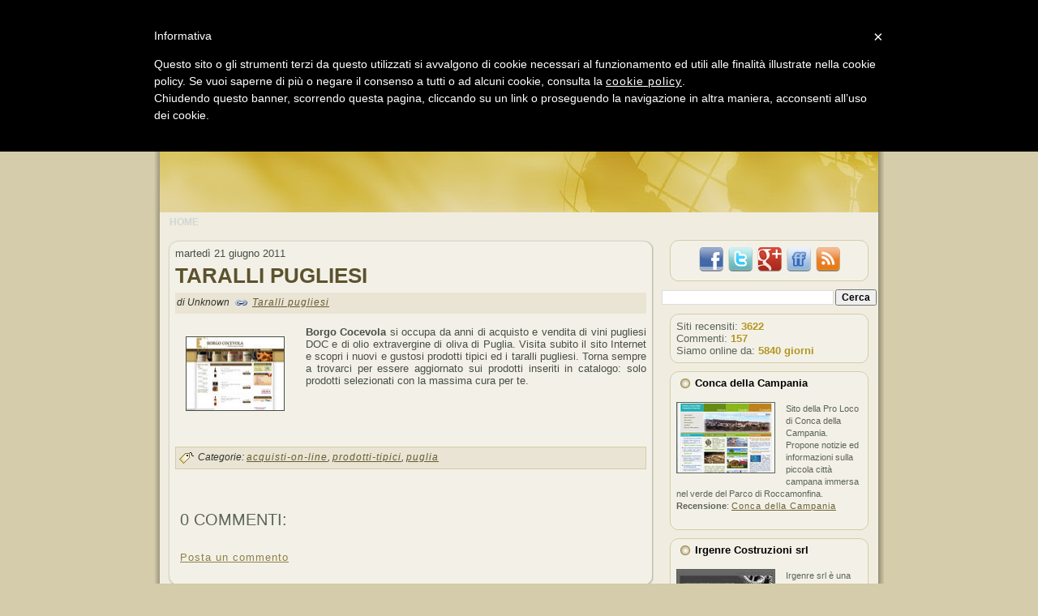

--- FILE ---
content_type: text/html; charset=UTF-8
request_url: http://www.gold-link-directory.com/2011/06/taralli-pugliesi.html
body_size: 27416
content:
<!DOCTYPE html>
<html dir='ltr' xmlns='http://www.w3.org/1999/xhtml' xmlns:b='http://www.google.com/2005/gml/b' xmlns:data='http://www.google.com/2005/gml/data' xmlns:expr='http://www.google.com/2005/gml/expr'>
<head>
<link href='https://www.blogger.com/static/v1/widgets/2944754296-widget_css_bundle.css' rel='stylesheet' type='text/css'/>
<!-- Box Cookie -->
<script type='text/javascript'>
	var _iub = _iub || [];
	_iub.csConfiguration = {
		cookiePolicyId: 849173,
		siteId: 279602,
		lang: "it"
	};
	(function (w, d) {
		var loader = function () { var s = d.createElement("script"), tag = d.getElementsByTagName("script")[0]; s.src = "//cdn.iubenda.com/cookie_solution/iubenda_cs.js"; tag.parentNode.insertBefore(s, tag); };
		if (w.addEventListener) { w.addEventListener("load", loader, false); } else if (w.attachEvent) { w.attachEvent("onload", loader); } else { w.onload = loader; }
	})(window, document);
</script>
<!-- End Box Cookie -->
<meta content='pnzwRLm8Lp87q9UzYyGIpPLpaTTojh6lq_SuymmhDAI' name='google-site-verification'/>
<link href='https://blogger.googleusercontent.com/img/b/R29vZ2xl/AVvXsEjL5ty0I2_0G5Jb1WB4A8Zjl8A8aMAGbf1ZgPfNUCTiKY4Rui7WD8UVTQL9HgXdt7U9ylQND99_DwNTAdoc8hfar9ehn9nhAl7U7SIjqfUKZ_jP3VFs4KEs96RhteeAr-gso9egl6Qj3ps/s144/logo-gold-link-directory-logo-200-200.jpg' rel='image_src'/>
<!-- metatag archivi -->
<!-- metatag post e home -->
<title>Taralli pugliesi</title>
<meta content='Vieni a scoprire Taralli pugliesi su Gold Link Directory, la Web Directory Social Friendly :)' name='Description'/>
<meta content='Taralli pugliesi' name='Keywords'/>
<meta content='text/html; charset=UTF-8' http-equiv='Content-Type'/>
<meta content='blogger' name='generator'/>
<link href='http://www.gold-link-directory.com/favicon.ico' rel='icon' type='image/x-icon'/>
<link href='http://www.gold-link-directory.com/2011/06/taralli-pugliesi.html' rel='canonical'/>
<link rel="alternate" type="application/atom+xml" title="Gold Link Directory - Atom" href="http://www.gold-link-directory.com/feeds/posts/default" />
<link rel="alternate" type="application/rss+xml" title="Gold Link Directory - RSS" href="http://www.gold-link-directory.com/feeds/posts/default?alt=rss" />
<link rel="service.post" type="application/atom+xml" title="Gold Link Directory - Atom" href="https://www.blogger.com/feeds/561875197460235465/posts/default" />

<link rel="alternate" type="application/atom+xml" title="Gold Link Directory - Atom" href="http://www.gold-link-directory.com/feeds/7454447360780712796/comments/default" />
<!--Can't find substitution for tag [blog.ieCssRetrofitLinks]-->
<link href='https://blogger.googleusercontent.com/img/b/R29vZ2xl/AVvXsEgLuYzQ63uZXAxD2l4S_sqdwKamGgT_90UbPAIrq0VqXjPrqq57D7uaEGODxy1YuEi6PGFWrTJ07w6MnpuvIYHVIaC0bmfj4F7Sijt16SnICA5H8zzTKXr4znV1OcsEYebuLQerXRXZKuwn/s1600/prodotti-pugliesi.jpg' rel='image_src'/>
<meta content='http://www.gold-link-directory.com/2011/06/taralli-pugliesi.html' property='og:url'/>
<meta content='Taralli pugliesi' property='og:title'/>
<meta content='Borgo Cocevola  si occupa da anni di acquisto e vendita di vini pugliesi DOC e di olio extravergine di oliva di Puglia. Visita subito il sit...' property='og:description'/>
<meta content='https://blogger.googleusercontent.com/img/b/R29vZ2xl/AVvXsEgLuYzQ63uZXAxD2l4S_sqdwKamGgT_90UbPAIrq0VqXjPrqq57D7uaEGODxy1YuEi6PGFWrTJ07w6MnpuvIYHVIaC0bmfj4F7Sijt16SnICA5H8zzTKXr4znV1OcsEYebuLQerXRXZKuwn/w1200-h630-p-k-no-nu/prodotti-pugliesi.jpg' property='og:image'/>
<meta content='IE=EmulateIE7' http-equiv='X-UA-Compatible'/>
<title>Gold Link Directory: Taralli pugliesi</title>
<link href='https://blogger.googleusercontent.com/img/b/R29vZ2xl/AVvXsEj0yzjr8zF9WEspR4mPn3Ni6a5N4NkiubP3BxZZyvC_WNdd7TMjJpsbMjBcb90A9Yi15T9Ph2IAAOvoO8yTp9Ki7hk_90I2YAcnEXZBCiMTaXWbJd5QjmSe7l92A2HFOHxM6MinpyxhKms/s800/favicon.png' rel='shortcut icon' type='image/png'/>
<style id='page-skin-1' type='text/css'><!--
/* begin Page */
/* Generated with Artisteer version 2.3.0.23326, file checksum is 9EC99A46. */
body
{
margin: 0 auto;
padding: 0;
background-color: #D4CCAA;
}
#art-main
{
position: relative;
width: 100%;
left: 0;
top: 0;
}
#art-page-background-simple-gradient
{
position: absolute;
background-image: url('https://blogger.googleusercontent.com/img/b/R29vZ2xl/AVvXsEg4Q1zl9oqXN2Kv_ZQBW3bLNYENKvaNAjCp70hMnAI_sfzQkkCPsXwmvSI6tp_fb4N9wXnDjZ9sb6Kg7vb4d_k1g0slFU1HAGpGS-LB0oiy3cAXfs6zxyZt3ic4d_mdK1VutBO5kkz-grA/s800/Page-BgSimpleGradient.jpg');
background-repeat: repeat-x;
top:0;
width: 100%;
height: 1px;
}
.cleared
{
float: none;
clear: both;
margin: 0;
padding: 0;
border: none;
font-size:1px;
}
form
{
padding:0 !important;
margin:0 !important;
}
table.position
{
position: relative;
width: 100%;
table-layout: fixed;
}
#navbar
{
position: relative;
z-index:10;
}
#comments{
padding:0 15px 15px 15px;
}
#ArchiveList ul li
{
text-indent: -10px !important;
padding:0 0 0 15px;
}
.profile-datablock, .profile-textblock {
margin:0 0 .75em;
line-height:1.4em;
}
.profile-img {
float: left;
margin-top: 0;
margin-right: 5px;
margin-bottom: 5px;
margin-left: 0;
border: 5px solid #889977;
}
.profile-data {
font-weight: bold;
}
.blog-pager{
margin-left:15px;
}
.post-feeds{
margin-left:15px;
}
.blog-feeds
{
margin-left:15px;
}
/* for Blogger Page Elements */
body#layout div.art-Header{
height: auto;
width: 100%;
}
body#layout .art-contentLayout{
margin-top: 18px;
padding-top: 2px;
width: 100%
}
body#layout .art-Sheet{
width: 100%;
}
body#layout .art-Footer{
width: 100%;
}
body#layout .art-sidebar1{
width: 25%;
}
body#layout .art-sidebar2{
width: 25%;
}
body#layout .art-content{
width: 50%;
}
body#layout .art-Footer .art-Footer-text{
height: 85px;
}
body#layout .art-BlockContent-body{
padding: 0;
}
body#layout .art-Block-body{
padding: 0;
}
body#layout .art-nav{
height: auto;
}
/* search results  */
#uds-searchControl .gsc-results, #uds-searchControl .gsc-tabhActive
{
background-color: transparent !important;
}/* end Page */
/* begin Box, Sheet */
.art-Sheet
{
position:relative;
z-index:0;
margin:0 auto;
width: 900px;
min-width:49px;
min-height:49px;
}
.art-Sheet-body
{
position: relative;
z-index: 1;
padding: 7px;
}
.art-Sheet-tr, .art-Sheet-tl, .art-Sheet-br, .art-Sheet-bl, .art-Sheet-tc, .art-Sheet-bc,.art-Sheet-cr, .art-Sheet-cl
{
position:absolute;
z-index:-1;
}
.art-Sheet-tr, .art-Sheet-tl, .art-Sheet-br, .art-Sheet-bl
{
width: 76px;
height: 76px;
background-image: url('https://blogger.googleusercontent.com/img/b/R29vZ2xl/AVvXsEiqOKXYKrFPiRJ7GS-gbFrDDhLCkbyNUTHsE4zEIctZZG6bjdCMyebJjKQqcA_GG_Ii_sAjs25rvuBBCL3nEwj38HIoVIfZT_GLMgzIKA99KOKHQ7Whu9vuFm-VZyHODdmczM5abOizCWg/s800/Sheet-s.png');
}
.art-Sheet-tl
{
top:0;
left:0;
clip: rect(auto, 38px, 38px, auto);
}
.art-Sheet-tr
{
top: 0;
right: 0;
clip: rect(auto, auto, 38px, 38px);
}
.art-Sheet-bl
{
bottom: 0;
left: 0;
clip: rect(38px, 38px, auto, auto);
}
.art-Sheet-br
{
bottom: 0;
right: 0;
clip: rect(38px, auto, auto, 38px);
}
.art-Sheet-tc, .art-Sheet-bc
{
left: 38px;
right: 38px;
height: 76px;
background-image: url('https://blogger.googleusercontent.com/img/b/R29vZ2xl/AVvXsEjP3HgehrITr7Ch1q09RQD5MDVGW7fmU3JwrrVGJKpaF-1XvRk3sKDtG7nW1xQXJ2730duQpMiuFKvODFwrzFduvfvorJ8wb2Wo53HdwWAoCMsMQ_oF5yBghyphenhyphenWfBS4_mDQHpGoa0Yxpsl8/s800/Sheet-h.png');
}
.art-Sheet-tc
{
top: 0;
clip: rect(auto, auto, 38px, auto);
}
.art-Sheet-bc
{
bottom: 0;
clip: rect(38px, auto, auto, auto);
}
.art-Sheet-cr, .art-Sheet-cl
{
top: 38px;
bottom: 38px;
width: 76px;
background-image: url('https://blogger.googleusercontent.com/img/b/R29vZ2xl/AVvXsEiV8Vgp00ATn9AcmmFMtXTgs4UWaKWdQCTAA-QmcyXkmHIwuE_oCTdjsNjrx4XrNSBCBnPbKgEmZJixX6CE6MtW5xm7cBnhJGvbVNvgP512_0SFKYXFj4rcU6JLJWzcmeHTQT0EyLuwNoA/s800/Sheet-v.png');
}
.art-Sheet-cr
{
right:0;
clip: rect(auto, auto, auto, 38px);
}
.art-Sheet-cl
{
left:0;
clip: rect(auto, 38px, auto, auto);
}
.art-Sheet-cc
{
position:absolute;
z-index:-1;
top: 38px;
left: 38px;
right: 38px;
bottom: 38px;
background-color: #F0EDE0;
}
.art-Sheet
{
margin-top: 30px !important;
}
#art-page-background-simple-gradient, #art-page-background-gradient, #art-page-background-glare
{
min-width:900px;
}
/* end Box, Sheet */
/* begin Header */
div.art-Header
{
margin: 0 auto;
position: relative;
z-index:0;
width: 886px;
height: 225px;
}
div.art-Header-png
{
position: absolute;
z-index:-2;
top: 0;
left: 0;
width: 886px;
height: 225px;
background-image: url('https://blogger.googleusercontent.com/img/b/R29vZ2xl/AVvXsEiwQS4szCem5ZfHuH5zzCDZRJsY0qi6-EfHabgG_lxsWwL9BbteSP9JuGnPkAgYuk9mP_UQUVIRzaYbPuxFGIka7sRNf7zZ1UPJcZ9YSnwXqz_bmj_KLzBHZnCcSfFeswANBdFXKwLMlo8/w900-h225-no/header.jpg');
background-repeat: no-repeat;
background-position: left top;
}
div.art-Header-jpeg
{
position: absolute;
z-index:-1;
top: 0;
left: 0;
width: 886px;
height: 225px;
background-image: url('https://blogger.googleusercontent.com/img/b/R29vZ2xl/AVvXsEiwQS4szCem5ZfHuH5zzCDZRJsY0qi6-EfHabgG_lxsWwL9BbteSP9JuGnPkAgYuk9mP_UQUVIRzaYbPuxFGIka7sRNf7zZ1UPJcZ9YSnwXqz_bmj_KLzBHZnCcSfFeswANBdFXKwLMlo8/w900-h225-no/header.jpg');
background-repeat: no-repeat;
background-position: center center;
}
/* end Header */
/* begin Logo */
.art-Logo
{
display : block;
position: absolute;
left: 0px;
top: 65px;
width: 880px;
}
h1.art-Logo-name
{
display: block;
text-align: center;
}
h1.art-Logo-name, h1.art-Logo-name a, h1.art-Logo-name a:link, h1.art-Logo-name a:visited, h1.art-Logo-name a:hover
{
font-family: "Trebuchet MS", Arial, Helvetica, Sans-Serif;
font-size: 53px;
font-style: normal;
font-weight: bold;
text-decoration: none;
text-transform: uppercase;
padding:0;
margin:0;
color: #F0EDE0 !important;
text-shadow: 2px 2px 3px #000;
}
.art-Logo-text
{
display: block;
text-align: center;
text-shadow: 1px 2px 2px #B2810A;
}
.art-Logo-text, .art-Logo-text a
{
font-family: Verdana, Geneva, Arial, Helvetica, Sans-Serif;
font-size: 16px;
font-style: italic;
font-weight: normal;
text-transform: uppercase;
padding:0;
margin:0;
color: #5C522E !important;
}
/* end Logo */
/* begin Menu */
/* menu structure */
.art-menu a, .art-menu a:link, .art-menu a:visited, .art-menu a:hover
{
text-align:left;
text-decoration:none;
outline:none;
letter-spacing:normal;
word-spacing:normal;
}
.art-menu, .art-menu ul
{
margin: 0;
padding: 0;
border: 0;
list-style-type: none;
display: block;
}
.art-menu li
{
margin: 0;
padding: 0;
border: 0;
display: block;
float: left;
position: relative;
z-index: 5;
background:none;
}
.art-menu li:hover
{
z-index: 10000;
white-space: normal;
}
.art-menu li li
{
float: none;
}
.art-menu ul
{
visibility: hidden;
position: absolute;
z-index: 10;
left: 0;
top: 0;
background:none;
}
.art-menu li:hover>ul
{
visibility: visible;
top: 100%;
}
.art-menu li li:hover>ul
{
top: 0;
left: 100%;
}
.art-menu:after, .art-menu ul:after
{
content: ".";
height: 0;
display: block;
visibility: hidden;
overflow: hidden;
clear: both;
}
.art-menu, .art-menu ul
{
min-height: 0;
}
.art-menu ul
{
background-image: url(https://blogger.googleusercontent.com/img/b/R29vZ2xl/AVvXsEj15BVDmedfJF0qCc-6bCVTMHK3rRV_kR3ZYaL26gD_smjYRfTTD4BzUoYIyIplFiQAhJGde4r4LXhXO4x4Xrt9gOwI4-XjsVmEVxDkGhS-FLE91a9Uw0h2BMRZOFCrUT3wYKK63t-ifus/s800/spacer.gif);
padding: 10px 30px 30px 30px;
margin: -10px 0 0 -30px;
}
.art-menu ul ul
{
padding: 30px 30px 30px 10px;
margin: -30px 0 0 -10px;
}
/* menu structure */
.art-menu
{
padding: 0px 0px 0px 0px;
}
.art-nav
{
position: relative;
height: 24px;
z-index: 100;
}
.art-nav .l, .art-nav .r
{
position: absolute;
z-index: -1;
top: 0;
height: 24px;
background-image: url('http://img19.imageshack.us/img19/1291/navb.png');
}
.art-nav .l
{
left: 0;
right:0px;
}
.art-nav .r
{
right: 0;
width: 886px;
clip: rect(auto, auto, auto, 886px);
}
/* end Menu */
/* begin MenuItem */
.art-menu ul li
{
clear: both;
}
.art-menu a
{
position:relative;
display: block;
overflow:hidden;
height: 24px;
cursor: pointer;
text-decoration: none;
margin-right: 0px;
margin-left: 0px;
}
.art-menu a .r, .art-menu a .l
{
position:absolute;
display: block;
top:0;
z-index:-1;
height: 72px;
background-image: url('https://blogger.googleusercontent.com/img/b/R29vZ2xl/AVvXsEjPkpquJr9K8OPlChUAiYndI_Kb-rABe50pBSzn2DtMvblOMH8apb5SuayKVRClsJw93F4V4W5xP4r2xcU_Wr9ps8vqpWCrKM_0VTr4VY3ECNCNBMPNDIebTphp603WrrhL_7PPg7oH_fc/s800/MenuItem.png');
}
.art-menu a .l
{
left:0;
right:0px;
}
.art-menu a .r
{
width:400px;
right:0;
clip: rect(auto, auto, auto, 400px);
}
.art-menu a .t
{
font-family: Verdana, Geneva, Arial, Helvetica, Sans-Serif;
font-size: 12px;
font-style: normal;
font-weight: bold;
text-transform: uppercase;
color: #D2D6D1;
padding: 0 12px;
margin: 0 0px;
line-height: 24px;
text-align: center;
}
.art-menu a:hover .l, .art-menu a:hover .r
{
top:-24px;
}
.art-menu li:hover>a .l, .art-menu li:hover>a .r
{
top:-24px;
}
.art-menu li:hover a .l, .art-menu li:hover a .r
{
top:-24px;
}
.art-menu a:hover .t
{
color: #232622;
}
.art-menu li:hover a .t
{
color: #232622;
}
.art-menu li:hover>a .t
{
color: #232622;
}
.art-menu a.active .l, .art-menu a.active .r
{
top: -48px;
}
.art-menu a.active .t
{
color: #070807;
}
/* end MenuItem */
/* begin MenuSeparator */
.art-nav .art-menu-separator
{
display: block;
width: 1px;
height: 24px;
background-image: url('https://blogger.googleusercontent.com/img/b/R29vZ2xl/AVvXsEjHih3jwGxGALZ_mDZJZPVYCrOkDKjQtpJTCcthx0bW9shwt0g6UHI134cAnljmFcZvyNyvY8Efh0nEMmT9stz7c3v24ljLMPrPppq5dYkAiRA_5hlBPP3RVwMfb9M1lQZjgVa2CimgGmU/s800/MenuSeparator.png');
}
/* end MenuSeparator */
/* begin MenuSubItem */
.art-menu ul a
{
display:block;
text-align: center;
white-space: nowrap;
height: 26px;
width: 180px;
overflow:hidden;
line-height: 26px;
margin-right: auto;
background-image: url('https://blogger.googleusercontent.com/img/b/R29vZ2xl/AVvXsEg9xG8Ei1yfoxVafLtSKCF4OZI-Ff00R3R9kUymnJEnxbV6FXPvWZOPkzJOowbMcp_RryvLv6DPyno2957q1bWQSl4X0jteRkXxd5gkmHhM4-4LSASxAoYE7eqfqBfFMR52ce3CigspJis/s800/subitem-bg.png');
background-position: left top;
background-repeat: repeat-x;
border-width: 1px;
border-style: solid;
border-color: #DCBF4C;
}
.art-nav ul.art-menu ul span, .art-nav ul.art-menu ul span span
{
display: inline;
float: none;
margin: inherit;
padding: inherit;
background-image: none;
text-align: inherit;
text-decoration: inherit;
}
.art-menu ul a, .art-menu ul a:link, .art-menu ul a:visited, .art-menu ul a:hover, .art-menu ul a:active, .art-nav ul.art-menu ul span, .art-nav ul.art-menu ul span span
{
text-align: left;
text-indent: 12px;
text-decoration: none;
line-height: 26px;
color: #474024;
font-family: Verdana, Geneva, Arial, Helvetica, Sans-Serif;
font-size: 13px;
font-style: normal;
font-weight: normal;
}
.art-menu ul ul a
{
margin-left: auto;
}
.art-menu ul li a:hover
{
color: #F8F7F1;
border-color: #8E988B;
background-position: 0 -26px;
}
.art-menu ul li:hover>a
{
color: #F8F7F1;
border-color: #8E988B;
background-position: 0 -26px;
}
.art-nav .art-menu ul li a:hover span, .art-nav .art-menu ul li a:hover span span
{
color: #F8F7F1;
}
.art-nav .art-menu ul li:hover>a span, .art-nav .art-menu ul li:hover>a span span
{
color: #F8F7F1;
}
/* end MenuSubItem */
/* begin ContentLayout */
.art-contentLayout
{
position: relative;
margin-bottom: 0px;
width: 886px;
}
/* end ContentLayout */
/* begin Box, Block */
.art-Block
{
position:relative;
z-index:0;
margin:0 auto;
min-width:23px;
min-height:23px;
}
.art-Block-body
{
position: relative;
z-index: 1;
padding: 0px;
}
.art-Block-tr, .art-Block-tl, .art-Block-br, .art-Block-bl, .art-Block-tc, .art-Block-bc,.art-Block-cr, .art-Block-cl
{
position:absolute;
z-index:-1;
}
.art-Block-tr, .art-Block-tl, .art-Block-br, .art-Block-bl
{
width: 22px;
height: 22px;
background-image: url('https://blogger.googleusercontent.com/img/b/R29vZ2xl/AVvXsEgBXwAH_Y_nK4dKun6OsRhU8XYO0so4tWKPrxN18bNkcaKGCYeKguseG5HurmuA9RhL1J91BOXgKgXhC6vmc7XsLDf_mWdXMe1eeQ_SCZJKH4S0C5QZY-wFLBrnp7C3asVZwSAWMneKUFM/s800/Block-s.png');
}
.art-Block-tl
{
top:0;
left:0;
clip: rect(auto, 11px, 11px, auto);
}
.art-Block-tr
{
top: 0;
right: 0;
clip: rect(auto, auto, 11px, 11px);
}
.art-Block-bl
{
bottom: 0;
left: 0;
clip: rect(11px, 11px, auto, auto);
}
.art-Block-br
{
bottom: 0;
right: 0;
clip: rect(11px, auto, auto, 11px);
}
.art-Block-tc, .art-Block-bc
{
left: 11px;
right: 11px;
height: 22px;
background-image: url('https://blogger.googleusercontent.com/img/b/R29vZ2xl/AVvXsEixrYIIqw2uKGTh7tb4lbSgn2JR-OkK3eMj-uM2VIM4SCI80ruPoabfjRl3Us-gEv2Zjr3DO0z6Xx5kHMDiA3jboEGDtL1NCoTMp3jAlArkJnT4n5q78buN3H26hMI_dqOFKo-vl1dONs8/s800/Block-h.png');
}
.art-Block-tc
{
top: 0;
clip: rect(auto, auto, 11px, auto);
}
.art-Block-bc
{
bottom: 0;
clip: rect(11px, auto, auto, auto);
}
.art-Block-cr, .art-Block-cl
{
top: 11px;
bottom: 11px;
width: 22px;
background-image: url('https://blogger.googleusercontent.com/img/b/R29vZ2xl/AVvXsEiX0oAscZz5MXG3zToKIDjJPSknEK3Ua6JyVhM4uZlQ8rceUzCLJxW8H6ZklKcUe9uMCvrAyWofXeWQ4LLseI2-KrIyh8-0c5SOz8xYHQswD9iZ7CKfqgDVwAus5nGecQo_f_D6DIh7Nr0/s800/Block-v.png');
}
.art-Block-cr
{
right:0;
clip: rect(auto, auto, auto, 11px);
}
.art-Block-cl
{
left:0;
clip: rect(auto, 11px, auto, auto);
}
.art-Block-cc
{
position:absolute;
z-index:-1;
top: 11px;
left: 11px;
right: 11px;
bottom: 11px;
background-color: #F3F1E7;
}
.art-Block
{
margin: 10px;
}
/* end Box, Block */
/* begin BlockHeader */
.art-BlockHeader
{
position:relative;
z-index:0;
height: 30px;
padding: 0 8px;
margin-bottom: 0px;
}
.art-BlockHeader .t
{
height: 30px;
color: #000000;
font-family: Verdana, Geneva, Arial, Helvetica, Sans-Serif;
font-size: 13px;
font-style: normal;
font-weight: bold;
white-space : nowrap;
padding: 0 6px;
line-height: 30px;
}
.art-header-tag-icon
{
height: 30px;
background-position:left top;
background-image: url('https://blogger.googleusercontent.com/img/b/R29vZ2xl/AVvXsEj7TJLy1fnwRuQPpF9f3iVTE75Ab0m662WeN9IWYSTTDE9mHmN8qK2B4xXd5tApQ7KzfG_W0jNyjIhaJ5k5OSXGPL4pbSwXotKCXW6Nt0zyc3RRiUqOjm0yA43RLi7DD9DYJ18JmDWkYvs/s800/BlockHeaderIcon.png');
padding:0 0 0 12px;
background-repeat: no-repeat;
min-height: 12px;
margin: 0 0 0 5px;
}
/* end BlockHeader */
/* begin Box, BlockContent */
.art-BlockContent
{
position:relative;
z-index:0;
margin:0 auto;
min-width:1px;
min-height:1px;
}
.art-BlockContent-body
{
position: relative;
z-index: 1;
padding: 8px;
}
.art-BlockContent-body
{
color:#5C6459;
font-family: Verdana, Geneva, Arial, Helvetica, Sans-Serif;
font-size: 13px;
}
.art-BlockContent-body a:link
{
color: #6D6237;
font-family: Verdana, Geneva, Arial, Helvetica, Sans-Serif;
text-decoration: underline;
}
.art-BlockContent-body a:visited, .art-BlockContent-body a.visited
{
color: #848E80;
font-family: Verdana, Geneva, Arial, Helvetica, Sans-Serif;
text-decoration: underline;
}
.art-BlockContent-body a:hover, .art-BlockContent-body a.hover
{
color: #B39623;
font-family: Verdana, Geneva, Arial, Helvetica, Sans-Serif;
text-decoration: none;
}
.art-BlockContent-body ul
{
list-style-type: none;
color: #232622;
margin:0;
padding:0;
}
.art-BlockContent-body ul li
{
font-family: Verdana, Geneva, Arial, Helvetica, Sans-Serif;
font-size: 13px;
line-height: 125%;
line-height: 1.25em;
padding: 0px 0 0px 14px;
background-image: url('https://blogger.googleusercontent.com/img/b/R29vZ2xl/AVvXsEgnrqMRaVO8zexJpFp7D9SGY3WwWbnxNIx4TF_b3Lq-GyReGT9Ql8OE-HQ8PVMbPlsReMeA_vHtsMiliB53gfR9rrr8CW3Au2S5anW5KB4UAgXLbCHQkzzGa41L4Mvf7pDlVtcpnil3IdY/s800/BlockContentBullets.png');
background-repeat: no-repeat;
}
/* Variable definitions
====================
<Variable name="textcolor" description="Block Text Color"
type="color" default="#5C6459">
<Variable name="linkcolor" description="Block Link Color"
type="color" default="#6D6237">
<Variable name="visitedlinkcolor" description="Block Visited Link Color"
type="color" default="#848E80">
<Variable name="hoveredlinkcolor" description="Block Hovered Link Color"
type="color" default="#B39623">
*/
.art-BlockContent-body
{
color: #5C6459;
}
.art-BlockContent-body a:link
{
color: #6D6237;
}
.art-BlockContent-body a:visited, .art-BlockContent-body a.visited
{
color: #848E80;
}
.art-BlockContent-body a:hover, .art-BlockContent-body a.hover
{
color: #B39623;
}
.toggle span
{
color: #6D6237;
}
.gsc-branding-text {
color: #5C6459 !important;
}
/* end Box, BlockContent */
/* begin Box, Post */
.art-Post
{
position:relative;
z-index:0;
margin:0 auto;
min-width:29px;
min-height:29px;
}
.art-Post-body
{
position: relative;
z-index: 1;
padding: 9px;
}
.art-Post-tr, .art-Post-tl, .art-Post-br, .art-Post-bl, .art-Post-tc, .art-Post-bc,.art-Post-cr, .art-Post-cl
{
position:absolute;
z-index:-1;
}
.art-Post-tr, .art-Post-tl, .art-Post-br, .art-Post-bl
{
width: 36px;
height: 36px;
background-image: url('https://blogger.googleusercontent.com/img/b/R29vZ2xl/AVvXsEjJkI0w7ZtHOL_NmW40Y9yUcXlhz3CY96EeefxPtVvuiQ3yZJaL6yaKBkSsbA_Ga2GfeB5Pd5cKqZ-OCvXR559vXCMFyqysnKfcWbXgwDk8BSm4nDQpxS5qy8UHlViGWdHSMCgyA93kPN0/s800/Post-s.png');
}
.art-Post-tl
{
top:0;
left:0;
clip: rect(auto, 18px, 18px, auto);
}
.art-Post-tr
{
top: 0;
right: 0;
clip: rect(auto, auto, 18px, 18px);
}
.art-Post-bl
{
bottom: 0;
left: 0;
clip: rect(18px, 18px, auto, auto);
}
.art-Post-br
{
bottom: 0;
right: 0;
clip: rect(18px, auto, auto, 18px);
}
.art-Post-tc, .art-Post-bc
{
left: 18px;
right: 18px;
height: 36px;
background-image: url('https://blogger.googleusercontent.com/img/b/R29vZ2xl/AVvXsEgiPZLbV3qx7Gpi6snLN447aKGtqo52zyJpioYv71C4_ShSnWPjjlA2UnS-9KTUN3oiVE9bZ5JYD84c-vrixX9UUeZ6HDMB8PhrrTvRjgt2_90ExaSmXD-y3FR5Ao9GHsMeiU8-a7Wb_cc/s800/Post-h.png');
}
.art-Post-tc
{
top: 0;
clip: rect(auto, auto, 18px, auto);
}
.art-Post-bc
{
bottom: 0;
clip: rect(18px, auto, auto, auto);
}
.art-Post-cr, .art-Post-cl
{
top: 18px;
bottom: 18px;
width: 36px;
background-image: url('https://blogger.googleusercontent.com/img/b/R29vZ2xl/AVvXsEixwJyXEmdn0U4DkPxcoYQtMl_HwRm9mHy_ns22pVQUn7bujXm01cyM1nzI_Lx16-5CC4rlOSEBnyST06WwRj-ioqQrFtKg4J9SbuI0E_bc3xMOTI7iPNRF-JOonfrJrPmYmeXBW89GzAU/s800/Post-v.png');
}
.art-Post-cr
{
right:0;
clip: rect(auto, auto, auto, 18px);
}
.art-Post-cl
{
left:0;
clip: rect(auto, 18px, auto, auto);
}
.art-Post-cc
{
position:absolute;
z-index:-1;
top: 18px;
left: 18px;
right: 18px;
bottom: 18px;
background-color: #F3F1E7;
}
.art-Post
{
margin: 10px;
}
/* Start images */
a img
{
border: 0;
}
.art-article img, img.art-article
{
margin: 1em;
}
.art-metadata-icons img
{
border: none;
vertical-align: middle;
margin: 2px;
}
/* Finish images */
/* Start tables */
.art-article table, table.art-article
{
border-collapse: collapse;
margin: 1px;
width:auto;
}
.art-article table, table.art-article .art-article tr, .art-article th, .art-article td
{
background-color:Transparent;
}
.art-article th, .art-article td
{
padding: 2px;
border: solid 1px #C7BC8F;
vertical-align: top;
text-align:left;
}
.art-article th
{
text-align: center;
vertical-align: middle;
padding: 7px;
}
/* Finish tables */
pre
{
overflow: auto;
padding: 0.1em;
}
#uds-searchControl .gsc-results, #uds-searchControl .gsc-tabhActive
{
border-color: #C7BC8F !important;
}
/* end Box, Post */
/* begin PostHeaderIcon */
.art-PostHeader
{
text-decoration:none;
margin: 0.2em 0;
padding: 0;
font-weight:normal;
font-style:normal;
letter-spacing:normal;
word-spacing:normal;
font-variant:normal;
text-decoration:none;
font-variant:normal;
text-transform:none;
text-align:left;
text-indent:0;
line-height:inherit;
font-family: "Trebuchet MS", Arial, Helvetica, Sans-Serif;
font-size: 26px;
font-style: normal;
font-weight: bold;
letter-spacing: 0px;
text-transform: uppercase;
color: #373B35;
}
.art-PostHeader a, .art-PostHeader a:link, .art-PostHeader a:visited, .art-PostHeader a:hover
{
font-family: "Trebuchet MS", Arial, Helvetica, Sans-Serif;
font-size: 26px;
font-style: normal;
font-weight: bold;
letter-spacing: 0px;
text-transform: uppercase;
margin:0;
color: #373B35;
}
/* end PostHeaderIcon */
/* begin PostHeader */
.art-PostHeader a:link
{
font-family: "Trebuchet MS", Arial, Helvetica, Sans-Serif;
text-decoration: none;
text-transform: uppercase;
color: #5C522E;
}
.art-PostHeader a:visited, .art-PostHeader a.visited
{
font-family: "Trebuchet MS", Arial, Helvetica, Sans-Serif;
text-decoration: none;
color: #596156;
}
.art-PostHeader a:hover, .art-PostHeader a.hovered
{
font-family: "Trebuchet MS", Arial, Helvetica, Sans-Serif;
text-decoration: underline;
color: #B39623;
}
/* end PostHeader */
/* begin PostMetadata */
.art-PostMetadataHeader
{
padding:1px;
background-color: #E9E4D3;
}
/* end PostMetadata */
/* begin PostIcons */
.art-PostHeaderIcons
{
padding:1px;
}
.art-PostHeaderIcons, .art-PostHeaderIcons a, .art-PostHeaderIcons a:link, .art-PostHeaderIcons a:visited, .art-PostHeaderIcons a:hover
{
font-family: Verdana, Geneva, Arial, Helvetica, Sans-Serif;
font-size: 12px;
font-style: italic;
font-weight: normal;
color: #2F332E;
}
.art-PostHeaderIcons a, .art-PostHeaderIcons a:link, .art-PostHeaderIcons a:visited, .art-PostHeaderIcons a:hover
{
margin:0;
}
.art-PostHeaderIcons a:link
{
font-family: Verdana, Geneva, Arial, Helvetica, Sans-Serif;
text-decoration: underline;
letter-spacing: 1px;
color: #665C33;
}
.art-PostHeaderIcons a:visited, .art-PostHeaderIcons a.visited
{
font-family: Verdana, Geneva, Arial, Helvetica, Sans-Serif;
text-decoration: underline;
letter-spacing: 1px;
color: #4A5148;
}
.art-PostHeaderIcons a:hover, .art-PostHeaderIcons a.hover
{
font-family: Verdana, Geneva, Arial, Helvetica, Sans-Serif;
text-decoration: none;
letter-spacing: 1px;
color: #AA8F22;
}
/* end PostIcons */
/* begin PostContent */
/* Content Text Font & Color (Default) */
body
{
font-family: Verdana, Geneva, Arial, Helvetica, Sans-Serif;
font-size: 13px;
font-style: normal;
font-weight: normal;
color: #484E46;
}
.art-PostContent p
{
margin: 0.5em 0;
}
.art-PostContent, .art-PostContent p
{
font-family: Verdana, Geneva, Arial, Helvetica, Sans-Serif;
text-align: justify;
color: #484E46;
}
.art-PostContent
{
margin:0;
}
/* Start Content link style */
/*
The right order of link pseudo-classes: Link-Visited-Hover-Focus-Active.
http://www.w3schools.com/CSS/css_pseudo_classes.asp
http://meyerweb.com/eric/thoughts/2007/06/11/who-ordered-the-link-states/
*/
a
{
font-family: Verdana, Geneva, Arial, Helvetica, Sans-Serif;
text-decoration: underline;
letter-spacing: 1px;
color: #8E8048;
}
/* Adds special style to an unvisited link. */
a:link
{
font-family: Verdana, Geneva, Arial, Helvetica, Sans-Serif;
text-decoration: underline;
letter-spacing: 1px;
color: #8E8048;
}
/* Adds special style to a visited link. */
a:visited, a.visited
{
font-family: Verdana, Geneva, Arial, Helvetica, Sans-Serif;
text-decoration: underline;
letter-spacing: 1px;
color: #343932;
}
/* :hover - adds special style to an element when you mouse over it. */
a:hover, a.hover
{
font-family: Verdana, Geneva, Arial, Helvetica, Sans-Serif;
text-decoration: none;
letter-spacing: 1px;
color: #B39623;
}
/* Finish Content link style */
/* Resert some headings default style & links default style for links in headings*/
h1, h2, h3, h4, h5, h6,
h1 a, h2 a, h3 a, h4 a, h5 a, h6 a
h1 a:hover, h2 a:hover, h3 a:hover, h4 a:hover, h5 a:hover, h6 a:hover
h1 a:visited, h2 a:visited, h3 a:visited, h4 a:visited, h5 a:visited, h6 a:visited
{
font-weight: normal;
font-style: normal;
text-decoration: none;
}
/* Start Content headings Fonts & Colors  */
h1, h1 a, h1 a:link, h1 a:visited, h1 a:hover
{
font-family: "Trebuchet MS", Arial, Helvetica, Sans-Serif;
font-size: 31px;
text-transform: uppercase;
text-align: left;
color: #4F564D;
}
h2, h2 a, h2 a:link, h2 a:visited, h2 a:hover
{
font-family: "Trebuchet MS", Arial, Helvetica, Sans-Serif;
font-size: 26px;
font-style: normal;
font-weight: normal;
text-transform: uppercase;
text-align: left;
color: #687265;
}
h3, h3 a, h3 a:link, h3 a:visited, h3 a:hover
{
font-family: "Trebuchet MS", Arial, Helvetica, Sans-Serif;
font-size: 24px;
text-transform: uppercase;
text-align: left;
color: #8E8048;
}
h4, h4 a, h4 a:link, h4 a:visited, h4 a:hover
{
font-family: "Trebuchet MS", Arial, Helvetica, Sans-Serif;
font-size: 20px;
text-transform: uppercase;
text-align: left;
color: #5C6459;
}
h5, h5 a, h5 a:link, h5 a:visited, h5 a:hover
{
font-family: "Trebuchet MS", Arial, Helvetica, Sans-Serif;
font-size: 18px;
text-transform: uppercase;
text-align: left;
color: #5C6459;
}
h6, h6 a, h6 a:link, h6 a:visited, h6 a:hover
{
font-family: "Trebuchet MS", Arial, Helvetica, Sans-Serif;
font-size: 15px;
text-transform: uppercase;
text-align: left;
color: #5C6459;
}
/* Finish Content headings Fonts & Colors  */
#uds-searchControl .gsc-results,
#uds-searchControl .gsc-tabhActive
{
font-family: Verdana, Geneva, Arial, Helvetica, Sans-Serif;
text-align: justify;
color: #484E46 !important;
}
#uds-searchControl a,
#uds-searchControl .gs-result .gs-title *,
#uds-searchControl .gs-visibleUrl ,
#uds-searchControl .gsc-tabhInactive
{
font-family: Verdana, Geneva, Arial, Helvetica, Sans-Serif;
text-decoration: underline;
letter-spacing: 1px;
color: #8E8048 !important;
}/* end PostContent */
/* begin PostBullets */
/* Start Content list */
ol, ul
{
color: #373B35;
margin:1em 0 1em 2em;
padding:0;
font-family: Verdana, Geneva, Arial, Helvetica, Sans-Serif;
font-size: 13px;
text-align: left;
margin-left: 12px;
}
li ol, li ul
{
margin:0.5em 0 0.5em 2em;
padding:0;
}
li
{
margin:0.2em 0;
padding:0;
}
ul
{
list-style-type: none;
}
ol
{
list-style-position:inside;
}
.art-Post li
{
padding:0px 0 0px 10px;
line-height:1.2em;
}
.art-Post ol li, .art-Post ul ol li
{
background: none;
padding-left:0;
}
.art-Post ul li, .art-Post ol ul li
{
background-image: url('https://blogger.googleusercontent.com/img/b/R29vZ2xl/AVvXsEik5iKNT0KCEWpL9UYbzCA8NaID-2DbhvWnxEab9MuP1_Mx1lG7jQLaPkFHlLB16eFm6_Img8J3Z7mVTz1MSxFoEiAdkqgzVkkTrN2WauINv_SFDqG5cCUmcZedbnBB2RKDkbn2e_Pt7B8/s800/PostBullets.png');
background-repeat:no-repeat;
padding-left:10px;
}
/* Finish Content list */
/* end PostBullets */
/* begin PostQuote */
/* Start blockquote */
blockquote,
blockquote p,
.art-PostContent blockquote p
{
color:#0F100E;
font-family: Verdana, Geneva, Arial, Helvetica, Sans-Serif;
font-style: italic;
font-weight: normal;
text-align: left;
}
blockquote,
.art-PostContent blockquote
{
margin:10px 10px 10px 50px;
padding:5px 5px 5px 41px;
background-color:#E9E4D3;
background-image:url('https://blogger.googleusercontent.com/img/b/R29vZ2xl/AVvXsEidVhNwe7wxmGe8oVU69o8euIBZe1YwEiAkj_qOshEq6qlJYOiYf6gmR6MRVink-VIS41Xsr1BtQozeCazmh-1r9Z_pxFlTkAM8sGwTOnvi0BAPMRWrG4GVfIgufp3YQhgfcN8JxqXt9jY/s800/PostQuote.png');
background-position:left top;
background-repeat:no-repeat;
}
/* Finish blockuote */
/* end PostQuote */
/* begin PostMetadata */
.art-PostMetadataFooter
{
padding:1px;
background-color: #E9E4D3;
border-color: #D4CCAA;
border-style: solid;
border-width: 1px;
}
/* end PostMetadata */
/* begin PostIcons */
.art-PostFooterIcons
{
padding:1px;
}
.art-PostFooterIcons, .art-PostFooterIcons a, .art-PostFooterIcons a:link, .art-PostFooterIcons a:visited, .art-PostFooterIcons a:hover
{
font-family: Verdana, Geneva, Arial, Helvetica, Sans-Serif;
font-size: 12px;
font-style: italic;
font-weight: normal;
color: #2F332E;
}
.art-PostFooterIcons a, .art-PostFooterIcons a:link, .art-PostFooterIcons a:visited, .art-PostFooterIcons a:hover
{
margin:0;
}
.art-PostFooterIcons a:link
{
font-family: Verdana, Geneva, Arial, Helvetica, Sans-Serif;
text-decoration: underline;
letter-spacing: 1px;
color: #665C33;
}
.art-PostFooterIcons a:visited, .art-PostFooterIcons a.visited
{
font-family: Verdana, Geneva, Arial, Helvetica, Sans-Serif;
text-decoration: underline;
color: #4A5148;
}
.art-PostFooterIcons a:hover, .art-PostFooterIcons a.hover
{
font-family: Verdana, Geneva, Arial, Helvetica, Sans-Serif;
text-decoration: none;
color: #AA8F22;
}
/* end PostIcons */
/* begin Button */
.art-button-wrapper .art-button
{
display:inline-block;
width: auto;
outline:none;
border:none;
background:none;
line-height:32px;
margin:0 !important;
padding:0 !important;
overflow: visible;
cursor: default;
text-decoration: none !important;
z-index:0;
vertical-align: middle;
}
.art-button img, .art-button-wrapper img
{
margin: 0;
}
.art-button-wrapper
{
display:inline-block;
vertical-align: middle;
position:relative;
height: 32px;
overflow:hidden;
white-space: nowrap;
width: auto;
z-index:0;
}
.firefox2 .art-button-wrapper
{
display:block;
float:left;
}
.art-button-wrapper .art-button
{
display:block;
height: 32px;
font-family: Verdana, Geneva, Arial, Helvetica, Sans-Serif;
font-size: 12px;
font-style: normal;
font-weight: bold;
white-space: nowrap;
text-align: left;
padding: 0 16px !important;
line-height: 32px;
text-decoration: none !important;
color: #000000 !important;
}
input, select
{
vertical-align: middle;
font-family: Verdana, Geneva, Arial, Helvetica, Sans-Serif;
font-size: 12px;
font-style: normal;
font-weight: bold;
}
.art-button-wrapper.hover .art-button, .art-button:hover
{
color: #000000 !important;
text-decoration: none !important;
}
.art-button-wrapper.active .art-button
{
color: #FCF9EE !important;
}
.art-button-wrapper .l, .art-button-wrapper .r
{
display:block;
position:absolute;
z-index:-1;
height: 96px;
background-image: url('https://blogger.googleusercontent.com/img/b/R29vZ2xl/AVvXsEjG4r6-WlTZOeHhVbV32btIakkxQy2xIhqGD-3ztRddSZ5hotnQazBPL7HFvQC4vxPyLD5GozsLhGCRRofBhQyrPYsbD7rZWH5DonG1TrIHds_PplPpiCeW57RF0FM-7Tn2OXToVVnRUwU/s800/Button.png');
}
.art-button-wrapper .l
{
left:0;
right:10px;
}
.art-button-wrapper .r
{
width:409px;
right:0;
clip: rect(auto, auto, auto, 399px);
}
.art-button-wrapper.hover .l, .art-button-wrapper.hover .r
{
top: -32px;
}
.art-button-wrapper.active .l, .art-button-wrapper.active .r
{
top: -64px;
}
/* end Button */
/* begin Footer */
.art-Footer
{
position:relative;
z-index:0;
overflow:hidden;
width: 886px;
margin: 5px auto 0px auto;
}
.art-Footer .art-Footer-inner
{
height:1%;
position: relative;
z-index: 0;
padding: 10px;
text-align: center;
}
.art-Footer .art-Footer-background
{
position:absolute;
z-index:-1;
background-repeat:no-repeat;
background-image: url('http://img19.imageshack.us/img19/3139/footerez.png');
width: 886px;
height: 150px;
bottom:0;
left:0;
}
.art-rss-tag-icon
{
position: relative;
display:block;
float:left;
background-image: url('https://blogger.googleusercontent.com/img/b/R29vZ2xl/AVvXsEhfquU-0YpjbiV6JXklcbDXGy6Q9qOOtfAlsLlo35JQbhfcmvhtFHXf6OCwZIuA3HM4at5hyRZjtE-0erkbPd5JZnpl36RJd5xM-ioKvM7p6We2yTEaODU_LxXgng2L0FPA_26cG0z2aBw/s800/rssIcon.png');
background-position: center right;
background-repeat: no-repeat;
margin: 0 5px 0 0;
height: 32px;
width: 32px;
cursor: default;
}
.art-Footer .art-Footer-text p
{
margin: 0;
}
.art-Footer .art-Footer-text
{
display:inline-block;
color:#221F11;
font-family: Verdana, Geneva, Arial, Helvetica, Sans-Serif;
font-size: 12px;
font-style: italic;
font-weight: normal;
}
.art-Footer .art-Footer-text a:link
{
text-decoration: none;
color: #665C33;
font-family: Verdana, Geneva, Arial, Helvetica, Sans-Serif;
text-decoration: underline;
}
.art-Footer .art-Footer-text a:visited
{
text-decoration: none;
color: #191B18;
font-family: Verdana, Geneva, Arial, Helvetica, Sans-Serif;
text-decoration: underline;
}
.art-Footer .art-Footer-text a:hover
{
text-decoration: none;
color: #806B19;
font-family: Verdana, Geneva, Arial, Helvetica, Sans-Serif;
text-decoration: none;
}
/* end Footer */
/* begin PageFooter */
.art-page-footer, .art-page-footer a, .art-page-footer a:link, .art-page-footer a:visited, .art-page-footer a:hover
{
font-family:Arial;
font-size:10px;
letter-spacing:normal;
word-spacing:normal;
font-style:normal;
font-weight:normal;
text-decoration:underline;
color:#AA8F22;
}
.art-page-footer
{
margin:1em;
text-align:center;
text-decoration:none;
color:#887A44;
}
/* end PageFooter */
/* begin LayoutCell */
.art-contentLayout .art-content
{
position: relative;
margin: 0;
padding: 0;
border: 0;
float: left;
overflow: hidden;
width: 619px;
}
.art-contentLayout .art-content-wide
{
position: relative;
margin: 0;
padding: 0;
border: 0;
float: left;
overflow: hidden;
width: 884px;
}
/* end LayoutCell */
/* begin LayoutCell */
.art-contentLayout .art-sidebar1
{
position: relative;
margin: 0;
padding: 0;
border: 0;
float: left;
overflow: hidden;
width: 265px;
}
/* end LayoutCell */
/* Post Popolari Stile */
#PopularPosts1 li{
width:300px;
height: 70px;
border-bottom: 1px solid #111;
margin: 5px ;
padding: 0 0 15px 0;
}
.item-thumbnail {
padding: 5px;
}
.item-title {
padding: 30px 0;
font-size: 14px;
}

--></style>
<!--[if IE 6]> <style type="text/css"> /* begin Page */ /* Generated with Artisteer version 2.3.0.23326, file checksum is 9EC99A46. */ img { filter:expression(fixPNG(this)); } #ArchiveList ul li { behavior: expression(this.runtimeStyle.filter?'':this.runtimeStyle.filter=""); } #ArchiveList a.toggle, #ArchiveList a.toggle:link, #ArchiveList a.toggle:visited, #ArchiveList a.toggle:hover { color: expression(this.parentNode.currentStyle["color"]); } /* end Page */ /* begin Box, Sheet */ .art-Sheet, .art-Sheet-body { zoom:1; } .art-Sheet-body { position:static; } .art-Sheet-tr, .art-Sheet-tl, .art-Sheet-br, .art-Sheet-bl, .art-Sheet-tc, .art-Sheet-bc,.art-Sheet-cr, .art-Sheet-cl { font-size: 1px; background: none; } .art-Sheet-tr, .art-Sheet-tl, .art-Sheet-br, .art-Sheet-bl { behavior: expression(this.runtimeStyle.filter?'':this.runtimeStyle.filter="progid:DXImageTransform.Microsoft.AlphaImageLoader(src='" + GetStyleUrl()+"https://blogger.googleusercontent.com/img/b/R29vZ2xl/AVvXsEiqOKXYKrFPiRJ7GS-gbFrDDhLCkbyNUTHsE4zEIctZZG6bjdCMyebJjKQqcA_GG_Ii_sAjs25rvuBBCL3nEwj38HIoVIfZT_GLMgzIKA99KOKHQ7Whu9vuFm-VZyHODdmczM5abOizCWg/s800/Sheet-s.png',sizingMethod='scale')"); } .art-Sheet-tl { clip: rect(auto 38px 38px auto); } .art-Sheet-tr { left: expression(this.parentNode.offsetWidth-76+'px'); clip: rect(auto auto 38px 38px); } .art-Sheet-bl { top: expression(this.parentNode.offsetHeight-76+'px'); clip: rect(38px 38px auto auto); } .art-Sheet-br { top: expression(this.parentNode.offsetHeight-76+'px'); left: expression(this.parentNode.offsetWidth-76+'px'); clip: rect(38px auto auto 38px); } .art-Sheet-tc, .art-Sheet-bc { width: expression(this.parentNode.offsetWidth-76+'px'); behavior: expression(this.runtimeStyle.filter?'':this.runtimeStyle.filter="progid:DXImageTransform.Microsoft.AlphaImageLoader(src='" + GetStyleUrl()+"https://blogger.googleusercontent.com/img/b/R29vZ2xl/AVvXsEjP3HgehrITr7Ch1q09RQD5MDVGW7fmU3JwrrVGJKpaF-1XvRk3sKDtG7nW1xQXJ2730duQpMiuFKvODFwrzFduvfvorJ8wb2Wo53HdwWAoCMsMQ_oF5yBghyphenhyphenWfBS4_mDQHpGoa0Yxpsl8/s800/Sheet-h.png',sizingMethod='scale')"); } .art-Sheet-tc { clip: rect(auto auto 38px auto); } .art-Sheet-bc { top: expression(this.parentNode.offsetHeight-76+'px'); clip: rect(38px auto auto auto); } .art-Sheet-cr, .art-Sheet-cl { height: expression(this.parentNode.offsetHeight-76+'px'); behavior: expression(this.runtimeStyle.filter?'':this.runtimeStyle.filter="progid:DXImageTransform.Microsoft.AlphaImageLoader(src='" + GetStyleUrl()+"https://blogger.googleusercontent.com/img/b/R29vZ2xl/AVvXsEiV8Vgp00ATn9AcmmFMtXTgs4UWaKWdQCTAA-QmcyXkmHIwuE_oCTdjsNjrx4XrNSBCBnPbKgEmZJixX6CE6MtW5xm7cBnhJGvbVNvgP512_0SFKYXFj4rcU6JLJWzcmeHTQT0EyLuwNoA/s800/Sheet-v.png',sizingMethod='scale')"); } .art-Sheet-cr { left: expression(this.parentNode.offsetWidth-76+'px'); clip: rect(auto auto auto 38px); } .art-Sheet-cl { clip: rect(auto 38px auto auto); } .art-Sheet-cc { font-size: 1px; width: expression(this.parentNode.offsetWidth-76+'px'); height: expression(this.parentNode.offsetHeight-76+'px'); background-color: #F0EDE0; } #art-page-background-simple-gradient, #art-page-background-gradient, #art-page-background-glare { width:expression(document.body.clientWidth > 900 ? "100%" : "900px"); } /* end Box, Sheet */ /* begin Header */ div.art-Header-png { font-size: 1px; background: none; behavior: expression(this.runtimeStyle.filter?'':this.runtimeStyle.filter="progid:DXImageTransform.Microsoft.AlphaImageLoader(src='" + GetStyleUrl()+"http://img19.imageshack.us/img19/7391/headeryk.png',sizingMethod='crop')"); } /* end Header */ /* begin Menu */ .art-menu ul { height: 1%; width:1px; } .art-menu, .art-menu ul { height: 1%; } .art-menu li.art-menuhover { z-index: 10000; } .art-menu .art-menuhoverUL { visibility: visible; } .art-menu .art-menuhoverUL { top: 100%; left: 0; } .art-menu .art-menuhoverUL .art-menuhoverUL { top: 0; left: 100%; } .art-menu ul a { height: 1%; } .art-menu li li { float: left; width: 100%; } .art-menu .art-menuhoverUL .art-menuhoverUL { top: 5px; left: 100%; } .art-menu, .art-menu ul { height: 1%; } .art-menu li.art-menuhover { z-index: 10000; } .art-menu .art-menuhoverUL { visibility: visible; } .art-menu .art-menuhoverUL { top: 100%; left: 0; } .art-menu .art-menuhoverUL .art-menuhoverUL { top: 0; left: 100%; } .art-menu ul a { height: 1%; } .art-menu li li { float: left; width: 100%; } .art-nav { zoom: 1; } .art-nav .l, .art-nav .r { font-size: 1px; background: none; behavior: expression(this.runtimeStyle.filter?'':this.runtimeStyle.filter="progid:DXImageTransform.Microsoft.AlphaImageLoader(src='" + GetStyleUrl()+"http://img19.imageshack.us/img19/1291/navb.png',sizingMethod='crop')"); } .art-nav .l { width: expression(this.parentNode.offsetWidth-0+'px'); } .art-nav .r { left: expression(this.parentNode.offsetWidth-886+'px'); clip: rect(auto auto auto 886px); } /* end Menu */ /* begin MenuItem */ .art-menu a { float:left; } .art-menu a:hover { visibility:visible; } .art-menu a .r, .art-menu a .l { font-size:1px; background: none; behavior: expression(this.runtimeStyle.filter?'':this.runtimeStyle.filter="progid:DXImageTransform.Microsoft.AlphaImageLoader(src='" + GetStyleUrl()+"https://blogger.googleusercontent.com/img/b/R29vZ2xl/AVvXsEjPkpquJr9K8OPlChUAiYndI_Kb-rABe50pBSzn2DtMvblOMH8apb5SuayKVRClsJw93F4V4W5xP4r2xcU_Wr9ps8vqpWCrKM_0VTr4VY3ECNCNBMPNDIebTphp603WrrhL_7PPg7oH_fc/s800/MenuItem.png',sizingMethod='crop')"); } .art-menu a .r { left: expression(this.parentNode.offsetWidth-400+'px'); clip: rect(auto auto auto 400px); } .art-menu a .l { width: expression(this.parentNode.offsetWidth-0+'px'); } .art-menuhover .art-menuhoverA .t { color: #232622; } .art-menuhover .art-menuhoverA .l, .art-menuhover .art-menuhoverA .r { top: -24px; } /* end MenuItem */ /* begin MenuSeparator */ .art-nav .art-menu-separator { font-size: 1px; zoom:1; background: none; behavior: expression(this.runtimeStyle.filter?'':this.runtimeStyle.filter="progid:DXImageTransform.Microsoft.AlphaImageLoader(src='" + GetStyleUrl()+"https://blogger.googleusercontent.com/img/b/R29vZ2xl/AVvXsEjHih3jwGxGALZ_mDZJZPVYCrOkDKjQtpJTCcthx0bW9shwt0g6UHI134cAnljmFcZvyNyvY8Efh0nEMmT9stz7c3v24ljLMPrPppq5dYkAiRA_5hlBPP3RVwMfb9M1lQZjgVa2CimgGmU/s800/MenuSeparator.png',sizingMethod='crop')"); } /* end MenuSeparator */ /* begin MenuSubItem */ .art-menu ul a { color: #474024 !important; } .art-menu ul a:hover { color: #F8F7F1 !important; } .art-menu ul .art-menuhover .art-menuhoverA { color: #F8F7F1 !important; border-color: #8E988B; background-position: 0 -26px; } .art-nav .art-menu ul a:hover span, .art-nav .art-menu ul a:hover span span { color: #F8F7F1 !important; } .art-nav .art-menu ul .art-menuhover .art-menuhoverA span, .art-nav .art-menu ul .art-menuhover .art-menuhoverA span span { color: #F8F7F1 !important; } /* end MenuSubItem */ /* begin Box, Block */ .art-Block, .art-Block-body { zoom:1; } .art-Block-body { position:static; } .art-Block-tr, .art-Block-tl, .art-Block-br, .art-Block-bl, .art-Block-tc, .art-Block-bc,.art-Block-cr, .art-Block-cl { font-size: 1px; background: none; } .art-Block-tr, .art-Block-tl, .art-Block-br, .art-Block-bl { behavior: expression(this.runtimeStyle.filter?'':this.runtimeStyle.filter="progid:DXImageTransform.Microsoft.AlphaImageLoader(src='" + GetStyleUrl()+"https://blogger.googleusercontent.com/img/b/R29vZ2xl/AVvXsEgBXwAH_Y_nK4dKun6OsRhU8XYO0so4tWKPrxN18bNkcaKGCYeKguseG5HurmuA9RhL1J91BOXgKgXhC6vmc7XsLDf_mWdXMe1eeQ_SCZJKH4S0C5QZY-wFLBrnp7C3asVZwSAWMneKUFM/s800/Block-s.png',sizingMethod='scale')"); } .art-Block-tl { clip: rect(auto 11px 11px auto); } .art-Block-tr { left: expression(this.parentNode.offsetWidth-22+'px'); clip: rect(auto auto 11px 11px); } .art-Block-bl { top: expression(this.parentNode.offsetHeight-22+'px'); clip: rect(11px 11px auto auto); } .art-Block-br { top: expression(this.parentNode.offsetHeight-22+'px'); left: expression(this.parentNode.offsetWidth-22+'px'); clip: rect(11px auto auto 11px); } .art-Block-tc, .art-Block-bc { width: expression(this.parentNode.offsetWidth-22+'px'); behavior: expression(this.runtimeStyle.filter?'':this.runtimeStyle.filter="progid:DXImageTransform.Microsoft.AlphaImageLoader(src='" + GetStyleUrl()+"https://blogger.googleusercontent.com/img/b/R29vZ2xl/AVvXsEixrYIIqw2uKGTh7tb4lbSgn2JR-OkK3eMj-uM2VIM4SCI80ruPoabfjRl3Us-gEv2Zjr3DO0z6Xx5kHMDiA3jboEGDtL1NCoTMp3jAlArkJnT4n5q78buN3H26hMI_dqOFKo-vl1dONs8/s800/Block-h.png',sizingMethod='scale')"); } .art-Block-tc { clip: rect(auto auto 11px auto); } .art-Block-bc { top: expression(this.parentNode.offsetHeight-22+'px'); clip: rect(11px auto auto auto); } .art-Block-cr, .art-Block-cl { height: expression(this.parentNode.offsetHeight-22+'px'); behavior: expression(this.runtimeStyle.filter?'':this.runtimeStyle.filter="progid:DXImageTransform.Microsoft.AlphaImageLoader(src='" + GetStyleUrl()+"https://blogger.googleusercontent.com/img/b/R29vZ2xl/AVvXsEiX0oAscZz5MXG3zToKIDjJPSknEK3Ua6JyVhM4uZlQ8rceUzCLJxW8H6ZklKcUe9uMCvrAyWofXeWQ4LLseI2-KrIyh8-0c5SOz8xYHQswD9iZ7CKfqgDVwAus5nGecQo_f_D6DIh7Nr0/s800/Block-v.png',sizingMethod='scale')"); } .art-Block-cr { left: expression(this.parentNode.offsetWidth-22+'px'); clip: rect(auto auto auto 11px); } .art-Block-cl { clip: rect(auto 11px auto auto); } .art-Block-cc { font-size: 1px; width: expression(this.parentNode.offsetWidth-22+'px'); height: expression(this.parentNode.offsetHeight-22+'px'); background-color: #F3F1E7; } /* end Box, Block */ /* begin BlockHeader */ .art-BlockHeader, .art-BlockHeader { font-size: 1px; } .art-header-tag-icon { background: none; behavior: expression(this.runtimeStyle.filter?'':this.runtimeStyle.filter="progid:DXImageTransform.Microsoft.AlphaImageLoader(src='" + GetStyleUrl()+"https://blogger.googleusercontent.com/img/b/R29vZ2xl/AVvXsEj7TJLy1fnwRuQPpF9f3iVTE75Ab0m662WeN9IWYSTTDE9mHmN8qK2B4xXd5tApQ7KzfG_W0jNyjIhaJ5k5OSXGPL4pbSwXotKCXW6Nt0zyc3RRiUqOjm0yA43RLi7DD9DYJ18JmDWkYvs/s800/BlockHeaderIcon.png',sizingMethod='crop')"); } /* end BlockHeader */ /* begin Box, BlockContent */ .art-BlockContent, .art-BlockContent-body { zoom:1; } .art-BlockContent-body { position:static; } .art-BlockContent-body ul li { height:1%; background:none; behavior: expression(this.runtimeStyle.filter?'':this.runtimeStyle.filter="progid:DXImageTransform.Microsoft.AlphaImageLoader(src='" + GetStyleUrl()+"https://blogger.googleusercontent.com/img/b/R29vZ2xl/AVvXsEgnrqMRaVO8zexJpFp7D9SGY3WwWbnxNIx4TF_b3Lq-GyReGT9Ql8OE-HQ8PVMbPlsReMeA_vHtsMiliB53gfR9rrr8CW3Au2S5anW5KB4UAgXLbCHQkzzGa41L4Mvf7pDlVtcpnil3IdY/s800/BlockContentBullets.png',sizingMethod='crop')"); } /* end Box, BlockContent */ /* begin Box, Post */ .art-Post, .art-Post-body { zoom:1; } .art-Post-body { position:static; } .art-Post-tr, .art-Post-tl, .art-Post-br, .art-Post-bl, .art-Post-tc, .art-Post-bc,.art-Post-cr, .art-Post-cl { font-size: 1px; background: none; } .art-Post-tr, .art-Post-tl, .art-Post-br, .art-Post-bl { behavior: expression(this.runtimeStyle.filter?'':this.runtimeStyle.filter="progid:DXImageTransform.Microsoft.AlphaImageLoader(src='" + GetStyleUrl()+"https://blogger.googleusercontent.com/img/b/R29vZ2xl/AVvXsEjJkI0w7ZtHOL_NmW40Y9yUcXlhz3CY96EeefxPtVvuiQ3yZJaL6yaKBkSsbA_Ga2GfeB5Pd5cKqZ-OCvXR559vXCMFyqysnKfcWbXgwDk8BSm4nDQpxS5qy8UHlViGWdHSMCgyA93kPN0/s800/Post-s.png',sizingMethod='scale')"); } .art-Post-tl { clip: rect(auto 18px 18px auto); } .art-Post-tr { left: expression(this.parentNode.offsetWidth-36+'px'); clip: rect(auto auto 18px 18px); } .art-Post-bl { top: expression(this.parentNode.offsetHeight-36+'px'); clip: rect(18px 18px auto auto); } .art-Post-br { top: expression(this.parentNode.offsetHeight-36+'px'); left: expression(this.parentNode.offsetWidth-36+'px'); clip: rect(18px auto auto 18px); } .art-Post-tc, .art-Post-bc { width: expression(this.parentNode.offsetWidth-36+'px'); behavior: expression(this.runtimeStyle.filter?'':this.runtimeStyle.filter="progid:DXImageTransform.Microsoft.AlphaImageLoader(src='" + GetStyleUrl()+"https://blogger.googleusercontent.com/img/b/R29vZ2xl/AVvXsEgiPZLbV3qx7Gpi6snLN447aKGtqo52zyJpioYv71C4_ShSnWPjjlA2UnS-9KTUN3oiVE9bZ5JYD84c-vrixX9UUeZ6HDMB8PhrrTvRjgt2_90ExaSmXD-y3FR5Ao9GHsMeiU8-a7Wb_cc/s800/Post-h.png',sizingMethod='scale')"); } .art-Post-tc { clip: rect(auto auto 18px auto); } .art-Post-bc { top: expression(this.parentNode.offsetHeight-36+'px'); clip: rect(18px auto auto auto); } .art-Post-cr, .art-Post-cl { height: expression(this.parentNode.offsetHeight-36+'px'); behavior: expression(this.runtimeStyle.filter?'':this.runtimeStyle.filter="progid:DXImageTransform.Microsoft.AlphaImageLoader(src='" + GetStyleUrl()+"https://blogger.googleusercontent.com/img/b/R29vZ2xl/AVvXsEixwJyXEmdn0U4DkPxcoYQtMl_HwRm9mHy_ns22pVQUn7bujXm01cyM1nzI_Lx16-5CC4rlOSEBnyST06WwRj-ioqQrFtKg4J9SbuI0E_bc3xMOTI7iPNRF-JOonfrJrPmYmeXBW89GzAU/s800/Post-v.png',sizingMethod='scale')"); } .art-Post-cr { left: expression(this.parentNode.offsetWidth-36+'px'); clip: rect(auto auto auto 18px); } .art-Post-cl { clip: rect(auto 18px auto auto); } .art-Post-cc { font-size: 1px; width: expression(this.parentNode.offsetWidth-36+'px'); height: expression(this.parentNode.offsetHeight-36+'px'); background-color: #F3F1E7; } /* end Box, Post */ /* begin PostContent */ h1 { margin: 0.67em 0; } h2 { margin: 0.8em 0; } h3 { margin: 1em 0; } h4 { margin: 1.25em 0; } h5 { margin: 1.67em 0; } h6 { margin: 2.33em 0; } /* end PostContent */ /* begin PostBullets */ .art-Post ul li, .art-Post ol ul li { height:1%; background:none; behavior: expression(this.runtimeStyle.filter?'':this.runtimeStyle.filter="progid:DXImageTransform.Microsoft.AlphaImageLoader(src='" + GetStyleUrl()+"https://blogger.googleusercontent.com/img/b/R29vZ2xl/AVvXsEik5iKNT0KCEWpL9UYbzCA8NaID-2DbhvWnxEab9MuP1_Mx1lG7jQLaPkFHlLB16eFm6_Img8J3Z7mVTz1MSxFoEiAdkqgzVkkTrN2WauINv_SFDqG5cCUmcZedbnBB2RKDkbn2e_Pt7B8/s800/PostBullets.png',sizingMethod='crop')"); } .art-Post ul ol li { background:none; behavior: expression(this.runtimeStyle.filter?'':this.runtimeStyle.filter=""); } /* end PostBullets */ /* begin PostQuote */ blockquote, .art-PostContent blockquote { height:1%; background-image: none; behavior: expression(this.runtimeStyle.filter?'':this.runtimeStyle.filter="progid:DXImageTransform.Microsoft.AlphaImageLoader(src='" + GetStyleUrl()+"https://blogger.googleusercontent.com/img/b/R29vZ2xl/AVvXsEidVhNwe7wxmGe8oVU69o8euIBZe1YwEiAkj_qOshEq6qlJYOiYf6gmR6MRVink-VIS41Xsr1BtQozeCazmh-1r9Z_pxFlTkAM8sGwTOnvi0BAPMRWrG4GVfIgufp3YQhgfcN8JxqXt9jY/s800/PostQuote.png',sizingMethod='crop')"); } /* end PostQuote */ /* begin Button */ .art-button-wrapper, .art-button-wrapper .l, .art-button-wrapper .r { font-size: 1px; } .art-button-wrapper .art-button { float:left; } .art-button-wrapper .l, .art-button-wrapper .r { background: none; behavior: expression(this.runtimeStyle.filter?'':this.runtimeStyle.filter="progid:DXImageTransform.Microsoft.AlphaImageLoader(src='" + GetStyleUrl()+"https://blogger.googleusercontent.com/img/b/R29vZ2xl/AVvXsEjG4r6-WlTZOeHhVbV32btIakkxQy2xIhqGD-3ztRddSZ5hotnQazBPL7HFvQC4vxPyLD5GozsLhGCRRofBhQyrPYsbD7rZWH5DonG1TrIHds_PplPpiCeW57RF0FM-7Tn2OXToVVnRUwU/s800/Button.png',sizingMethod='crop')"); } .art-button-wrapper .r { left: expression(this.parentNode.offsetWidth-409+'px'); clip: rect(auto auto auto 399px); } .art-button-wrapper .l { width: expression(this.parentNode.offsetWidth-10+'px'); } /* end Button */ /* begin Footer */ .art-Footer .art-Footer-background { top: expression(this.parentNode.offsetHeight-150+'px'); background: none; behavior: expression(this.runtimeStyle.filter?'':this.runtimeStyle.filter="progid:DXImageTransform.Microsoft.AlphaImageLoader(src='" + GetStyleUrl()+"http://img19.imageshack.us/img19/3139/footerez.png',sizingMethod='crop')"); zoom: 1; font-size:1px; } .art-rss-tag-icon { zoom:1; font-size:1px; background:none; behavior: expression(this.runtimeStyle.filter?'':this.runtimeStyle.filter="progid:DXImageTransform.Microsoft.AlphaImageLoader(src='" + GetStyleUrl()+"https://blogger.googleusercontent.com/img/b/R29vZ2xl/AVvXsEhfquU-0YpjbiV6JXklcbDXGy6Q9qOOtfAlsLlo35JQbhfcmvhtFHXf6OCwZIuA3HM4at5hyRZjtE-0erkbPd5JZnpl36RJd5xM-ioKvM7p6We2yTEaODU_LxXgng2L0FPA_26cG0z2aBw/s800/rssIcon.png',sizingMethod='crop')"); } /* end Footer */ </style> <![endif]-->
<!--[if IE 7]> <style type="text/css"> /* begin Box, Sheet */ .art-Sheet-tl { clip: rect(auto 38px 38px auto); } .art-Sheet-tr { clip: rect(auto auto 38px 38px); } .art-Sheet-bl { clip: rect(38px 38px auto auto); } .art-Sheet-br { clip: rect(38px auto auto 38px); } .art-Sheet-tc { clip: rect(auto auto 38px auto); } .art-Sheet-bc { clip: rect(38px auto auto auto); } .art-Sheet-cr { clip: rect(auto auto auto 38px); } .art-Sheet-cl { clip: rect(auto 38px auto auto); } .art-Sheet-body { zoom: 1; } /* end Box, Sheet */ /* begin Menu */ .art-nav .r { clip: rect(auto auto auto 886px); } /* end Menu */ /* begin MenuItem */ .art-menu a .r { clip: rect(auto auto auto 400px); } /* end MenuItem */ /* begin Box, Block */ .art-Block-tl { clip: rect(auto 11px 11px auto); } .art-Block-tr { clip: rect(auto auto 11px 11px); } .art-Block-bl { clip: rect(11px 11px auto auto); } .art-Block-br { clip: rect(11px auto auto 11px); } .art-Block-tc { clip: rect(auto auto 11px auto); } .art-Block-bc { clip: rect(11px auto auto auto); } .art-Block-cr { clip: rect(auto auto auto 11px); } .art-Block-cl { clip: rect(auto 11px auto auto); } .art-Block-body { zoom: 1; } /* end Box, Block */ /* begin Box, BlockContent */ .art-BlockContent-body { zoom: 1; } /* end Box, BlockContent */ /* begin Box, Post */ .art-Post-tl { clip: rect(auto 18px 18px auto); } .art-Post-tr { clip: rect(auto auto 18px 18px); } .art-Post-bl { clip: rect(18px 18px auto auto); } .art-Post-br { clip: rect(18px auto auto 18px); } .art-Post-tc { clip: rect(auto auto 18px auto); } .art-Post-bc { clip: rect(18px auto auto auto); } .art-Post-cr { clip: rect(auto auto auto 18px); } .art-Post-cl { clip: rect(auto 18px auto auto); } .art-Post-body { zoom: 1; } /* end Box, Post */ /* begin PostContent */ .art-PostContent { height:1%; } /* end PostContent */ /* begin Button */ .art-button-wrapper .r { clip: rect(auto auto auto 399px); } /* end Button */ </style> <![endif]-->
<script type='text/javascript'>
      /* begin Page */

/* Generated with Artisteer version 2.3.0.23326, file checksum is 5BBC8659. */

cssFix = function(){
var u = navigator.userAgent.toLowerCase(),
addClass = function(el, val){
	if(! el.className) {
		el.className = val;
	} else {
		var newCl = el.className;
		newCl+=(' '+val);
		el.className = newCl;
	}
},
is = function(t){return (u.indexOf(t)!=-1)};
addClass(document.getElementsByTagName('html')[0],[
(!(/opera|webtv/i.test(u))&&/msie (\d)/.test(u))?('ie ie'+RegExp.$1)
: is('firefox/2')?'gecko firefox2'
: is('firefox/3')?'gecko firefox3'
: is('gecko/')?'gecko'
: is('chrome/')?'chrome'
: is('opera/9')?'opera opera9':/opera (\d)/.test(u)?'opera opera'+RegExp.$1
: is('konqueror')?'konqueror'
: is('applewebkit/')?'webkit safari'
: is('mozilla/')?'gecko':'',
(is('x11')||is('linux'))?' linux'
: is('mac')?' mac'
: is('win')?' win':''
].join(' '));
}();

var artEventHelper = {
	'bind': function(obj, evt, fn) {
		if (obj.addEventListener)
			obj.addEventListener(evt, fn, false);
		else if (obj.attachEvent)
			obj.attachEvent('on' + evt, fn);
		else
			obj['on' + evt] = fn;
	}
};

var userAgent = navigator.userAgent.toLowerCase();
var browser = {
	version: (userAgent.match(/.+(?:rv|it|ra|ie)[\/: ]([\d.]+)/) || [])[1],
	safari: /webkit/.test(userAgent) && !/chrome/.test(userAgent),
	chrome: /chrome/.test(userAgent),
	opera: /opera/.test(userAgent),
	msie: /msie/.test(userAgent) && !/opera/.test(userAgent),
	mozilla: /mozilla/.test(userAgent) && !/(compatible|webkit)/.test(userAgent)
};

var artLoadEvent = (function() {
	

	var list = [];

	var done = false;
	var ready = function() {
		if (done) return;
		done = true;
		for (var i = 0; i < list.length; i++)
			list[i]();
	};

	if (document.addEventListener && !browser.opera)
		document.addEventListener('DOMContentLoaded', ready, false);

	if (browser.msie && window == top) {
		(function() {
			try {
				document.documentElement.doScroll('left');
			} catch (e) {
				setTimeout(arguments.callee, 10);
				return;
			}
			ready();
		})();
	}

	if (browser.opera) {
		document.addEventListener('DOMContentLoaded', function() {
			for (var i = 0; i < document.styleSheets.length; i++) {
				if (document.styleSheets[i].disabled) {
					setTimeout(arguments.callee, 10);
					return;
				}
			}
			ready();
		}, false);
	}

	if (browser.safari || browser.chrome) {
		var numStyles;
		(function() {
			if (document.readyState != 'loaded' && document.readyState != 'complete') {
				setTimeout(arguments.callee, 10);
				return;
			}
			if ('undefined' == typeof numStyles) {
				numStyles = document.getElementsByTagName('style').length;
				var links = document.getElementsByTagName('link');
				for (var i = 0; i < links.length; i++) {
					numStyles += (links[i].getAttribute('rel') == 'stylesheet') ? 1 : 0;
				}
				if (document.styleSheets.length != numStyles) {
					setTimeout(arguments.callee, 0);
					return;
				}
			}
			ready();
		})();
	}
	artEventHelper.bind(window, 'load', ready);
	return ({
		add: function(f) {
			list.push(f);
		}
	})
})();

(function() {
	// fix ie blinking
	var m = document.uniqueID && document.compatMode && !window.XMLHttpRequest && document.execCommand;
	try { if (!!m) { m('BackgroundImageCache', false, true); } }
	catch (oh) { };
})();

function xGetElementsByClassName(clsName, parentEle, tagName) {
	var elements = null;
	var found = [];
	var s = String.fromCharCode(92);
	var re = new RegExp('(?:^|' + s + 's+)' + clsName + '(?:$|' + s + 's+)');
	if (!parentEle) parentEle = document;
	if (!tagName) tagName = '*';
	elements = parentEle.getElementsByTagName(tagName);
	if (elements) {
		for (var i = 0; i < elements.length; ++i) {
			if (elements[i].className.search(re) != -1) {
				found[found.length] = elements[i];
			}
		}
	}
	return found;
}

var styleUrlCached = null;
function GetStyleUrl() {
    if (null == styleUrlCached) {
        var ns;
        styleUrlCached = '';
        ns = document.getElementsByTagName('link');
        for (var i = 0; i < ns.length; i++) {
            var l = ns[i];
            if (l.href && /style\.ie6\.css(\?.*)?$/.test(l.href)) {
                return styleUrlCached = l.href.replace(/style\.ie6\.css(\?.*)?$/, '');
            }
        }

        ns = document.getElementsByTagName('style');
        for (var i = 0; i < ns.length; i++) {
            var matches = new RegExp('import\\s+"([^"]+\\/)style\\.ie6\\.css"').exec(ns[i].innerHTML);
            if (null != matches && matches.length > 0)
                return styleUrlCached = matches[1];
        }
    }
    return styleUrlCached;
}

function fixPNG(element) {
	if (/MSIE (5\.5|6).+Win/.test(navigator.userAgent)) {
		var src;
		if (element.tagName == 'IMG') {
			if (/\.png$/.test(element.src)) {
				src = element.src;
				element.src = GetStyleUrl() + 'https://blogger.googleusercontent.com/img/b/R29vZ2xl/AVvXsEj15BVDmedfJF0qCc-6bCVTMHK3rRV_kR3ZYaL26gD_smjYRfTTD4BzUoYIyIplFiQAhJGde4r4LXhXO4x4Xrt9gOwI4-XjsVmEVxDkGhS-FLE91a9Uw0h2BMRZOFCrUT3wYKK63t-ifus/s800/spacer.gif';
			}
		}
		else {
			src = element.currentStyle.backgroundImage.match(/url\("(.+\.png)"\)/i);
			if (src) {
				src = src[1];
				element.runtimeStyle.backgroundImage = 'none';
			}
		}
		if (src) element.runtimeStyle.filter = "progid:DXImageTransform.Microsoft.AlphaImageLoader(src='" + src + "')";
	}
}

function artHasClass(el, cls) {
	return (el && el.className && (' ' + el.className + ' ').indexOf(' ' + cls + ' ') != -1);
}


var block_header_exists = false;
/* end Page */

/* begin Menu */
function gTranslateFix() {
	var menus = xGetElementsByClassName("art-menu", document);
	for (var i = 0; i < menus.length; i++) {
		var menu = menus[i];
		var childs = menu.childNodes;
		var listItems = [];
		for (var j = 0; j < childs.length; j++) {
			var el = childs[j];
			if (String(el.tagName).toLowerCase() == "li") listItems.push(el);
		}
		for (var j = 0; j < listItems.length; j++) {
			var item = listItems[j];
			var a = null;
			var gspan = null;
			for (var p = 0; p < item.childNodes.length; p++) {
				var l = item.childNodes[p];
				if (!(l && l.tagName)) continue;
				if (String(l.tagName).toLowerCase() == "a") a = l;
				if (String(l.tagName).toLowerCase() == "span") gspan = l;
			}
			if (gspan && a) {
				var t = null;
				for (var k = 0; k < gspan.childNodes.length; k++) {
					var e = gspan.childNodes[k];
					if (!(e && e.tagName)) continue;
					if (String(e.tagName).toLowerCase() == "a" && e.firstChild) e = e.firstChild;
					if (e && e.className && e.className == 't') {
						t = e;
						if (t.firstChild && t.firstChild.tagName && String(t.firstChild.tagName).toLowerCase() == "a") {
							while (t.firstChild.firstChild) t.appendChild(t.firstChild.firstChild);
							t.removeChild(t.firstChild);
						}
						a.appendChild(t);
						break;
					}
				}
				gspan.parentNode.removeChild(gspan);
			}
		}
	}
}
artLoadEvent.add(gTranslateFix);

function Insert_Separators() {
	var menus = xGetElementsByClassName("art-menu", document, "ul");
	for (var i = 0; i < menus.length; i++) {
		var menu = menus[i];
		var childs = menu.childNodes;
		var listItems = [];
		for (var j = 0; j < childs.length; j++) {
			var el = childs[j];
			if (String(el.tagName).toLowerCase() == "li") listItems.push(el);
		}
		for (var j = 0; j < listItems.length - 1; j++) {
			var item = listItems[j];
			var span = document.createElement('span');
			span.className = 'art-menu-separator';
			var li = document.createElement('li');
			li.appendChild(span);
			item.parentNode.insertBefore(li, item.nextSibling);

        }
        if (browser.msie) menu.style.position = "relative";
	}
	
}
artLoadEvent.add(Insert_Separators);

function Menu_IE6Setup() {
	var isIE6 = navigator.userAgent.toLowerCase().indexOf("msie") != -1
    && navigator.userAgent.toLowerCase().indexOf("msie 7") == -1;
	if (!isIE6) return;
	var aTmp2, i, j, oLI, aUL, aA;
	var aTmp = xGetElementsByClassName("art-menu", document, "ul");
	for (i = 0; i < aTmp.length; i++) {
		aTmp2 = aTmp[i].getElementsByTagName("li");
		for (j = 0; j < aTmp2.length; j++) {
			oLI = aTmp2[j];
			aUL = oLI.getElementsByTagName("ul");
			if (aUL && aUL.length) {
				oLI.UL = aUL[0];
				aA = oLI.getElementsByTagName("a");
				if (aA && aA.length)
					oLI.A = aA[0];
				oLI.onmouseenter = function() {
					this.className += " art-menuhover";
					this.UL.className += " art-menuhoverUL";
					if (this.A) this.A.className += " art-menuhoverA";
				};
				oLI.onmouseleave = function() {
					this.className = this.className.replace(/art-menuhover/, "");
					this.UL.className = this.UL.className.replace(/art-menuhoverUL/, "");
					if (this.A) this.A.className = this.A.className.replace(/art-menuhoverA/, "");
				};
			}
		}
	}
}
artLoadEvent.add(Menu_IE6Setup);
/* end Menu */

/* begin BlockHeader */
block_header_exists = true;/* end BlockHeader */

/* begin Button */


function artButtonsSetupJsHover(className) {
	var tags = ["input", "a", "button"];
	for (var j = 0; j < tags.length; j++){
		var buttons = xGetElementsByClassName(className, document, tags[j]);
		for (var i = 0; i < buttons.length; i++) {
			var button = buttons[i];
			if (!button.tagName || !button.parentNode) return;
			if (!artHasClass(button.parentNode, 'art-button-wrapper')) {
				if (!artHasClass(button, 'art-button')) button.className += ' art-button';
				var wrapper = document.createElement('span');
				wrapper.className = "art-button-wrapper";
				if (artHasClass(button, 'active')) wrapper.className += ' active';
				var spanL = document.createElement('span');
				spanL.className = "l";
				spanL.innerHTML = " ";
				wrapper.appendChild(spanL);
				var spanR = document.createElement('span');
				spanR.className = "r";
				spanR.innerHTML = " ";
				wrapper.appendChild(spanR);
				button.parentNode.insertBefore(wrapper, button);
				wrapper.appendChild(button);
			}
			artEventHelper.bind(button, 'mouseover', function(e) {
				e = e || window.event;
				wrapper = (e.target || e.srcElement).parentNode;
				wrapper.className += " hover";
			});
			artEventHelper.bind(button, 'mouseout', function(e) {
				e = e || window.event;
				button = e.target || e.srcElement;
				wrapper = button.parentNode;
				wrapper.className = wrapper.className.replace(/hover/, "");
				if (!artHasClass(button, 'active')) wrapper.className = wrapper.className.replace(/active/, "");
			});
			artEventHelper.bind(button, 'mousedown', function(e) {
				e = e || window.event;
				button = e.target || e.srcElement;
				wrapper = button.parentNode;
				if (!artHasClass(button, 'active')) wrapper.className += " active";
			});
			artEventHelper.bind(button, 'mouseup', function(e) {
				e = e || window.event;
				button = e.target || e.srcElement;
				wrapper = button.parentNode;
				if (!artHasClass(button, 'active')) wrapper.className = wrapper.className.replace(/active/, "");
			});
		}
	}
}

artLoadEvent.add(function() { artButtonsSetupJsHover("art-button"); });
/* end Button */



function artInsertSidebarBlocks(widgetClassName) {
    var widgets = xGetElementsByClassName(widgetClassName, document);
    for (var i = 0; i < widgets.length; i++) {
        var widget = widgets[i];
        if (widget.id == 'LinkList99') continue;
        if (widget.id == 'LinkList98') continue;
        if (widget.id == 'Text99')     continue;
        
        var childs = widget.childNodes;
        var widgetTitle = widget.getElementsByTagName("h2");
        var widgetContent = widget.innerHTML;
        var widgetTitleText = '';
        if (widgetTitle.length != 0){
            widgetTitleText = widgetTitle[0].innerHTML;
        }

        var div1  = document.createElement('div'); div1.className  = 'art-Block';
        
                        
        var div2  = document.createElement('div'); div2.className  = 'art-Block-tl'; div1.appendChild(div2);
        var div3  = document.createElement('div'); div3.className  = 'art-Block-tr'; div1.appendChild(div3);
        var div4  = document.createElement('div'); div4.className  = 'art-Block-bl'; div1.appendChild(div4);
        var div5  = document.createElement('div'); div5.className  = 'art-Block-br'; div1.appendChild(div5);
        var div6  = document.createElement('div'); div6.className  = 'art-Block-tc'; div1.appendChild(div6);
        var div7  = document.createElement('div'); div7.className  = 'art-Block-bc'; div1.appendChild(div7);
        var div8  = document.createElement('div'); div8.className  = 'art-Block-cl'; div1.appendChild(div8);
        
                        
        var div9  = document.createElement('div'); div9.className  = 'art-Block-cr'; div1.appendChild(div9);
        var div10 = document.createElement('div'); div10.className = 'art-Block-cc'; div1.appendChild(div10);
        
                        
        var divBB   = document.createElement('div'); divBB.className = 'art-Block-body';  div1.appendChild(divBB);
        if (widgetTitleText && block_header_exists){
            var divBH   = document.createElement('div'); divBH.className = 'art-BlockHeader'; divBB.appendChild(divBH);
                        var divBHl  = document.createElement('div'); divBHl.className = 'l'; divBH.appendChild(divBHl);
            var divBHr  = document.createElement('div'); divBHr.className = 'r'; divBH.appendChild(divBHr);
                        var divBHti = document.createElement('div'); divBHti.className = 'art-header-tag-icon'; divBH.appendChild(divBHti);
            var divBHt  = document.createElement('div'); divBHt.className = 't'; divBHti.appendChild(divBHt);
            divBHt.innerHTML = widgetTitleText;
        }

        var divBC   = document.createElement('div'); divBC.className = 'art-BlockContent'; divBB.appendChild(divBC);
        
                        
        var di2  = document.createElement('div'); di2.className  = 'art-BlockContent-tl'; divBC.appendChild(di2);
        var di3  = document.createElement('div'); di3.className  = 'art-BlockContent-tr'; divBC.appendChild(di3);
        var di4  = document.createElement('div'); di4.className  = 'art-BlockContent-bl'; divBC.appendChild(di4);
        var di5  = document.createElement('div'); di5.className  = 'art-BlockContent-br'; divBC.appendChild(di5);
        var di6  = document.createElement('div'); di6.className  = 'art-BlockContent-tc'; divBC.appendChild(di6);
        var di7  = document.createElement('div'); di7.className  = 'art-BlockContent-bc'; divBC.appendChild(di7);
        var di8  = document.createElement('div'); di8.className  = 'art-BlockContent-cl'; divBC.appendChild(di8);
        
                        
        var di9  = document.createElement('div'); di9.className  = 'art-BlockContent-cr'; divBC.appendChild(di9);
        var di10 = document.createElement('div'); di10.className = 'art-BlockContent-cc'; divBC.appendChild(di10);
        
                        
        var divBCb  = document.createElement('div'); divBCb.className = 'art-BlockContent-body'; divBC.appendChild(divBCb);
        
        
        
        if ( ((widgetClassName == 'widget Gadget') || (widgetClassName == 'widget Followers')) && (widgetContent.indexOf("friendconnect.js") != -1)){
            
            if (browser.mozilla){
                if (widgetTitle.length != 0){
                    widgetTitle[0].parentNode.removeChild(widgetTitle[0]);
                }
                divBCb.innerHTML = widget.innerHTML;
                widget.innerHTML = "";
                widget.appendChild(div1);
            }
            if (browser.msie){
                if (widgetTitle.length != 0){
                    widgetTitle[0].parentNode.removeChild(widgetTitle[0]);
                }
                var childsLength = childs.length;
                for (var j = 0; j < childsLength; j++) {
                    divBCb.appendChild(childs[0]);
                }
                widget.appendChild(div1);
            }
            
        } else {
            if (widgetTitle.length != 0){
                widgetTitle[0].parentNode.removeChild(widgetTitle[0]);
            }
            var childsLength = childs.length;
            for (var j = 0; j < childsLength; j++) {
                divBCb.appendChild(childs[0]);
            }
            widget.appendChild(div1);
        }
  
        
        if (widgetClassName == 'widget Subscribe') {
            widget.style.position = "relative";
            widget.style.zIndex = "2";
        }
        
    }
}

function artCheckNavBar(){
    var navbar = document.getElementById("navbar");
    if (navbar){
        if (false) {
            var el1 = document.getElementById("art-page-background-glare");
            if (el1) el1.style.top = "30px";
            var el2 = document.getElementById("art-page-background-simple-gradient");
            if (el2) el2.style.top = "30px";
            if (!el2) {
                var el3 = document.getElementById("art-page-background-gradient");
                if (el3) el3.style.top = "30px";
            }
        } else {
            navbar.style.display = 'none';
        }
    }
}

function artFixFooterMenu(){
    var widgetLinks = document.getElementById("LinkList98");
    var widgetText  = document.getElementById("Text99");
    if (widgetLinks) {
        var widgetText = widgetLinks.innerHTML;
        widgetLinks.innerHTML = widgetText.replace("| |", "");
    } else {
        if (widgetText){
            var els = xGetElementsByClassName("widget-content", widgetText);
            var el = els[0];
            if (el.innerHTML == '\n') {
                el.innerHTML = "<br /><br />";
            } else {
                el.innerHTML += "<br />";
            }
        }
    }
}

function artFixPostHeaders(){
    var els = xGetElementsByClassName("art-PostMetadataHeader", document);
    for (var i = 0; i < els.length; i++) {
        var el = els[i];
        if (el) {
            var elText = el.innerHTML;
            if ((el.getElementsByTagName("div").length == 0) && (el.getElementsByTagName("h2").length == 0)) el.style.visibility = 'hidden';
        }
    }
}

artLoadEvent.add(function() { artFixPostHeaders(); });

function artFixPostFooters(){
    var els = xGetElementsByClassName("art-PostMetadataFooter", document);
    for (var i = 0; i < els.length; i++) {
        var el = els[i];
        if (el) {
            var els2 = xGetElementsByClassName("art-PostFooterIcons", el);
            for (var j = 0; j < els2.length; j++) {
                var el2 = els2[j];
                var elText = el2.innerHTML;
                if ((el.getElementsByTagName("img").length == 0) && (el.getElementsByTagName("a").length == 0)) el.style.visibility = 'hidden';
            }
        }
    }
}

artLoadEvent.add(function() { artFixPostFooters(); });

function artFixTopMenu(){
    var topMenu = document.getElementById("LinkList99");
    if (!topMenu){
        var navSection = document.getElementById("navsection");
        if (navSection){
            if (showHomePage) {
                if (window.location == homePageLink) 
                    var tmpstr = '<a href="'+homePageLink+'" class="active">';
                else
                    var tmpstr = '<a href="'+homePageLink+'">';
                navSection.innerHTML = '<div><div class="l"></div><div class="r"></div><div class="art-nav-center"><ul class="art-menu"><li>'+tmpstr+'<span class="l"></span><span class="r"></span><span class="t">'+homePageName+'</span></a></li></ul></div></div>';
            } else {
                navSection.innerHTML = '<div><div class="l"></div><div class="r"></div><div class="art-nav-center"></div></div>';
            }
        }
    }
}
artLoadEvent.add(function() { artFixTopMenu(); });

function artDisplayTopMenu(menuitems){
    var i=0;
    var subList = false;
    var menu = new Array();
    for(i=0; i < menuitems.length; i++){
      var item = menuitems[i];
      var itemname = item[0];
      var itemlink = item[1];
      
      if ( (itemname.indexOf("-") == 0) && !subList) document.write("<ul>");
      else if ( (itemname.indexOf("-") != 0) && subList) { document.write("</ul></li>"); subList = false; }
      else if (i != 0) document.write("</li>");
      
      document.write("<li>");
      
      if (itemname.indexOf("-") != 0){
        if (window.location == itemlink) 
            document.write('<a href="'+itemlink+'" class="active"><span class="l"></span><span class="r"></span><span class="t">'+itemname+'</span></a>');
        else if(itemlink == "http://./")
            document.write('<a href="#"><span class="l"></span><span class="r"></span><span class="t">'+itemname+'</span></a>');
        else
            document.write('<a href="'+itemlink+'"><span class="l"></span><span class="r"></span><span class="t">'+itemname+'</span></a>');
      } else {
        document.write('<a href="'+itemlink+'">'+itemname.substr(1,itemname.length)+'</a>');
        subList = true;
      }
      if (i==(menuitems.length-1)) document.write("</li>");
    }
}
    </script>
<link href='https://www.blogger.com/dyn-css/authorization.css?targetBlogID=561875197460235465&amp;zx=0f936c2e-c40b-421c-b1b3-17c73abf4042' media='none' onload='if(media!=&#39;all&#39;)media=&#39;all&#39;' rel='stylesheet'/><noscript><link href='https://www.blogger.com/dyn-css/authorization.css?targetBlogID=561875197460235465&amp;zx=0f936c2e-c40b-421c-b1b3-17c73abf4042' rel='stylesheet'/></noscript>
<meta name='google-adsense-platform-account' content='ca-host-pub-1556223355139109'/>
<meta name='google-adsense-platform-domain' content='blogspot.com'/>

<!-- data-ad-client=ca-pub-1127447819188801 -->

</head>
<body>
<!-- Inizio Analytics Anonimizzato -->
<script>
  (function(i,s,o,g,r,a,m){i['GoogleAnalyticsObject']=r;i[r]=i[r]||function(){
  (i[r].q=i[r].q||[]).push(arguments)},i[r].l=1*new Date();a=s.createElement(o),
  m=s.getElementsByTagName(o)[0];a.async=1;a.src=g;m.parentNode.insertBefore(a,m)
  })(window,document,'script','//www.google-analytics.com/analytics.js','ga');

  ga('create', 'UA-12706162-1', 'auto');
  ga('set', 'anonymizeIp', true);
  ga('send', 'pageview');

</script>
<!-- Fine Analytics Anonimizzato -->
<!-- inizio addthis -->
<script async='async' class='_iub_cs_activate' src='//s7.addthis.com/js/300/addthis_widget.js#pubid=ra-4ec79ece39745d82' type='text/plain'></script>
<!-- fine addthis -->
<div class='navbar section' id='navbar'><div class='widget Navbar' data-version='1' id='Navbar1'><script type="text/javascript">
    function setAttributeOnload(object, attribute, val) {
      if(window.addEventListener) {
        window.addEventListener('load',
          function(){ object[attribute] = val; }, false);
      } else {
        window.attachEvent('onload', function(){ object[attribute] = val; });
      }
    }
  </script>
<div id="navbar-iframe-container"></div>
<script type="text/javascript" src="https://apis.google.com/js/platform.js"></script>
<script type="text/javascript">
      gapi.load("gapi.iframes:gapi.iframes.style.bubble", function() {
        if (gapi.iframes && gapi.iframes.getContext) {
          gapi.iframes.getContext().openChild({
              url: 'https://www.blogger.com/navbar/561875197460235465?po\x3d7454447360780712796\x26origin\x3dhttp://www.gold-link-directory.com',
              where: document.getElementById("navbar-iframe-container"),
              id: "navbar-iframe"
          });
        }
      });
    </script><script type="text/javascript">
(function() {
var script = document.createElement('script');
script.type = 'text/javascript';
script.src = '//pagead2.googlesyndication.com/pagead/js/google_top_exp.js';
var head = document.getElementsByTagName('head')[0];
if (head) {
head.appendChild(script);
}})();
</script>
</div></div>
<div id='art-page-background-simple-gradient'>
</div>
<script type='text/javascript'>
        artCheckNavBar();
    </script>
<div id='art-main'>
<div class='art-Sheet'>
<div class='art-Sheet-tl'></div>
<div class='art-Sheet-tr'></div>
<div class='art-Sheet-bl'></div>
<div class='art-Sheet-br'></div>
<div class='art-Sheet-tc'></div>
<div class='art-Sheet-bc'></div>
<div class='art-Sheet-cl'></div>
<div class='art-Sheet-cr'></div>
<div class='art-Sheet-cc'></div>
<div class='art-Sheet-body'>
<div class='art-Header section' id='header'><div class='widget Header' data-version='1' id='Header1'>
<div class='art-Header-png'></div>
<div class='art-Header-jpeg'></div>
<div class='art-Logo'>
<h1 class='art-Logo-name' id='name-text'>
<a href='http://www.gold-link-directory.com/'>Gold Link Directory</a>
</h1>
<div class='art-Logo-text' id='slogan-text'>
Link tematici + social network = maggiore popolarità!
</div>
</div>
</div></div>
<script type='text/javascript'>
        var menuitems = new Array();
        var showHomePage = false;
        if (true) {
          showHomePage = true;
          var homePageName = 'Home';
          var homePageLink = 'http://www.gold-link-directory.com/';
          menuitems.push(new Array('Home','http://www.gold-link-directory.com/'));
        }
    </script>
<div class='art-nav no-items section' id='navsection'>
</div>
<div id='crosscol-wrapper' style='text-align:center'>
<div class='crosscol no-items section' id='crosscol'></div>
</div>
<div class='art-contentLayout'>
<div class='art-content section' id='main'><div class='widget Blog' data-version='1' id='Blog1'>
<!--Can't find substitution for tag [adStart]-->
<div class='art-Post'>
<div class='art-Post-tl'></div>
<div class='art-Post-tr'></div>
<div class='art-Post-bl'></div>
<div class='art-Post-br'></div>
<div class='art-Post-tc'></div>
<div class='art-Post-bc'></div>
<div class='art-Post-cl'></div>
<div class='art-Post-cr'></div>
<div class='art-Post-cc'></div>
<div class='art-Post-body'>
<div class='art-Post-inner art-article'>
<a name='7454447360780712796'></a>
<div class='date-header'>martedì 21 giugno 2011</div>
<h2 class='art-PostHeader'>
<a href='http://www.borgococevola.com/'>Taralli pugliesi</a>
</h2>
<div class='art-PostMetadataHeader'>
<div class='art-PostHeaderIcons art-metadata-icons'>
di
Unknown
<img alt='Permalink' class='art-metadata-icon' height='18' src='http://lh5.ggpht.com/_KD8xlg5yD70/TOkM0U0i2xI/AAAAAAAABqw/KSOi5XjnlRo/s800/permalink.png' width='18'/>
<a href='http://www.gold-link-directory.com/2011/06/taralli-pugliesi.html'>
Taralli pugliesi</a>
<span class='item-control blog-admin pid-922301916'>
</span>
<span class='item-control blog-admin pid-922301916'> |   
            <a class='post-edit-link' href='https://www.blogger.com/post-edit.g?blogID=561875197460235465&postID=7454447360780712796&from=pencil' title='Modifica post'>
Modifica post
</a>
</span>
</div>
</div>
<br/>
<div class='art-PostContent'>
<div class="separator" style="clear: left; float: left; margin-bottom: 1em; margin-right: 1em; text-align: center;"><img alt="Miniatura www.borgococevola.com" border="1" height="90" src="https://blogger.googleusercontent.com/img/b/R29vZ2xl/AVvXsEgLuYzQ63uZXAxD2l4S_sqdwKamGgT_90UbPAIrq0VqXjPrqq57D7uaEGODxy1YuEi6PGFWrTJ07w6MnpuvIYHVIaC0bmfj4F7Sijt16SnICA5H8zzTKXr4znV1OcsEYebuLQerXRXZKuwn/s1600/prodotti-pugliesi.jpg" width="120" /></div><b>Borgo Cocevola</b> si occupa da anni di acquisto e vendita di vini pugliesi DOC e di olio extravergine di oliva di Puglia. Visita subito il sito Internet e scopri i nuovi e gustosi prodotti tipici ed i taralli pugliesi. Torna sempre a trovarci per essere aggiornato sui prodotti inseriti in catalogo: solo prodotti selezionati con la massima cura per te.
<br/>
<div style='margin-left:163px;'>
<div style='float:left;'>
<div class='addthis_sharing_toolbox'></div>
</div>
</div>
<br clear='all'/>
</div>
<div class='cleared'></div>
<br/>
<div class='art-PostMetadataFooter'>
<div class='art-PostFooterIcons art-metadata-icons'>
<img alt='' class='art-metadata-icon' height='18' src='http://lh6.ggpht.com/_KD8xlg5yD70/S3mNFYwbtGI/AAAAAAAAANc/kG7KjsAS92U/s800/PostTagIcon.png' width='18'/>
Categorie:
<a href='http://www.gold-link-directory.com/search/label/acquisti-on-line' rel='tag'>acquisti-on-line</a>,
<a href='http://www.gold-link-directory.com/search/label/prodotti-tipici' rel='tag'>prodotti-tipici</a>,
<a href='http://www.gold-link-directory.com/search/label/puglia' rel='tag'>puglia</a>
</div>
</div>
<div class='post-footer'>
<br/>
<div class='post-footer-line post-footer-line-1'>
<span class='reaction-buttons'>
</span>
<span class='star-ratings'>
</span>
<span class='post-backlinks post-comment-link'>
</span>
<span class='post-icons'>
</span>
</div>
<div class='post-footer-line post-footer-line-3'>
<span class='post-location'>
</span>
</div>
</div>
</div>
</div>
<div class='comments' id='comments'>
<a name='comments'></a>
<h4>
0
commenti:
                    
</h4>
<dl id='comments-block'>
</dl>
<p class='comment-footer'>
<a href='https://www.blogger.com/comment/fullpage/post/561875197460235465/7454447360780712796' onclick=''>Posta un commento</a>
</p>
<div id='backlinks-container'>
<div id='Blog1_backlinks-container'>
</div>
</div>
</div>
</div>
<!--Can't find substitution for tag [adEnd]-->
<div class='blog-pager' id='blog-pager'>
<span id='blog-pager-newer-link'>
<a class='blog-pager-newer-link' href='http://www.gold-link-directory.com/2011/06/carte-regalo.html' id='Blog1_blog-pager-newer-link' title='Post più recente'>Post più recente</a>
</span>
<span id='blog-pager-older-link'>
<a class='blog-pager-older-link' href='http://www.gold-link-directory.com/2011/06/articoli-gratis.html' id='Blog1_blog-pager-older-link' title='Post più vecchio'>Post più vecchio</a>
</span>
<a class='home-link' href='http://www.gold-link-directory.com/'>Home page</a>
</div>
<div class='clear'></div>
<div class='post-feeds'>
<div class='feed-links'>
Iscriviti a:
<a class='feed-link' href='http://www.gold-link-directory.com/feeds/7454447360780712796/comments/default' target='_blank' type='application/atom+xml'>Commenti sul post (Atom)</a>
</div>
</div>
</div></div>
<div class='art-sidebar1 section' id='sidebar1'><div class='widget HTML' data-version='1' id='HTML2'>
<div class='widget-content'>
<center>
<!-- Facebook -->
<a href="http://www.facebook.com/goldlinkdirectory" rel="nofollow"><img src="https://blogger.googleusercontent.com/img/b/R29vZ2xl/AVvXsEiI8L-6JSgq_yVFxtPrmm05hu4sZLNVY5Y0at17qj9Tn5lzqM06GCxixeYQfqYi9cMuwfywpEG2B7ljJ4-lOgOZYrw7xsOmA8ZEo9ZWFQD9lphpLCcSVmYJ3PPzPLmqNFDlzpKZJzNzhvU/s800/facebook.png" alt="Profilo Gold Link Directory su Facebook" width="32" heigth="32" /></a>
<!-- Twitter -->
<a href="http://twitter.com/goldlinkdir" rel="nofollow"><img src="https://blogger.googleusercontent.com/img/b/R29vZ2xl/AVvXsEgzCtF5HJTYdqtm8r3Wxz_yEd5g5lAEFN4R1XmOHy9CFcrGX6hpS7EOKGxwHiGhTPQgWQkoV7G3GbTtp4liLVquMaiqmrhecJ9mYgTbmD1WTj-UbtNYW43CPethXiJHyrjMOUPah3Dbmu0/s800/twitter.png" alt="Profilo Gold Link Directory su Twitter" width="32" heigth="32" /></a>
<!-- Google+ -->
<a href="https://plus.google.com/112468750487738021084/" rel="nofollow"><img src="https://blogger.googleusercontent.com/img/b/R29vZ2xl/AVvXsEh-4kKY74vXmetLzx9xm6lgwNEopAT7tfzwJ3XNKyL9qWQfDNQ43PxMyEyjhZnKGD7FEw89d7AlyhGd-MiQW9_j5yHTLmwNv3Lvf5M69f8bie1EOzirJIRLK5gIIE85_qldmE1t0vt0iyg/s800/goolgeplus.png" alt="Profilo Gold Link Directory su Google+" width="32" heigth="32" /></a>
<!-- FriendFeed -->
<a href="http://friendfeed.com/goldlinkdirectory" rel="nofollow"><img src="https://blogger.googleusercontent.com/img/b/R29vZ2xl/AVvXsEg9PhjLVH-A1ksWDeA5GsIHQkMU6W4O6_NSRtjLTurhjm1UUa4eMrofrg1vLVJh6BXsVfled2NzehyphenhyphenlbRboN1DsxQBSufN3gO5uoyTs5aNPY9FIQu3FrBFpht-SYD_mzrK_c5gtjCYc2c0/s800/friendfeed.png" alt="Profilo Gold Link Directory su FriendFeed" width="32" heigth="32" /></a>
<!-- Feed -->
<a href="http://www.gold-link-directory.com/feeds/posts/default"><img src="https://blogger.googleusercontent.com/img/b/R29vZ2xl/AVvXsEjuEDojU6qv3Yt4dvhSP1Le1AKB3wKaKpn2ylbrhJDqsyLu829E4sqJrDnLb-uXO1-i85-HzuObZDtOvBaZXOleVnM-OW021R7aoS0PXxpsc9A_3gvDd7OsUFV8VTWCDaocg_Hm3-NXVu4/s800/feed.png" alt="Abbonati ai Feed di Gold Link Directory" width="32" heigth="32" /></a>
</center>
</div>
<div class='clear'></div>
</div><div class='widget BlogSearch' data-version='1' id='BlogSearch1'>
<div class='widget-content'>
<div id='BlogSearch1_form'>
<form action='http://www.gold-link-directory.com/search' class='gsc-search-box' target='_top'>
<table cellpadding='0' cellspacing='0' class='gsc-search-box'>
<tbody>
<tr>
<td class='gsc-input'>
<input autocomplete='off' class='gsc-input' name='q' size='10' title='search' type='text' value=''/>
</td>
<td class='gsc-search-button'>
<input class='gsc-search-button' title='search' type='submit' value='Cerca'/>
</td>
</tr>
</tbody>
</table>
</form>
</div>
</div>
<div class='clear'></div>
</div><div class='widget HTML' data-version='1' id='HTML11'>
<div class='widget-content'>
Siti recensiti:<span style="color:#B39623; font-weight: bold;"><script style="text/javascript">
function numberOfPosts(json) {
document.write('<b>' + json.feed.openSearch$totalResults.$t + '</b>');
}
</script>
<script src="http://www.gold-link-directory.com/feeds/posts/default?alt=json-in-script&callback=numberOfPosts"></script></span><br />
Commenti:<span style="color:#B39623; font-weight: bold;"><script style="text/javascript">
function numberOfComments(json) {
document.write('<b>' + json.feed.openSearch$totalResults.$t + '</b>');
}
</script>
<script src="http://www.gold-link-directory.com/feeds/comments/default?alt=json-in-script&callback=numberOfComments"></script></span><br/>
Siamo online da: <span style="color:#B39623; font-weight: bold;"><script>    
    var mesearray=new Array("Jan","Feb","Mar","Apr","May","Jun","Jul","Aug","Sep","Oct","Nov","Dec")
    function contatore(yr,m,d){
    var today=new Date()
    var giorno=today.getYear()
    if (giorno < 1000)
    giorno+=1900
    var meseg=today.getMonth()
    var giornoday=today.getDate()
    var todaystring=mesearray[meseg]+" "+giornoday+", "+giorno
    var paststring=mesearray[m-1]+" "+d+", "+yr
    var durata=(Math.round((Date.parse(todaystring)-Date.parse(paststring))/(24*60*60*1000))*1)
    durata+=" giorni"
    document.write("" +durata+"")
    }
    //nascita blog: giorno, mese, anno
    contatore(31,01,2010)
    </script></span>
</div>
<div class='clear'></div>
</div><div class='widget HTML' data-version='1' id='HTML6'>
<h2 class='title'>Conca della Campania</h2>
<div class='widget-content'>
<!-- Proloco Conca della Campania-->
<div class="separator" style="clear: left; float: left; margin-bottom: 1em; margin-right: 1em; text-align: center;">
<img src="https://blogger.googleusercontent.com/img/b/R29vZ2xl/AVvXsEhCaJ3T0bh6xlnTyZLgQJqzoxrIabhOS6XS-MCdVUk6INhT9RQTa6Ug7nVbtsnTpHYJLqJZ34PqXsJTfAedgWHh83sYePQ_DHq7vZSHfINPxEsX6US-FZVozGbTARMD3kOmiTAfFVY8Lho/s200/123.jpg" border="1" /></div>
<small>Sito della Pro Loco di Conca della Campania. Propone notizie ed informazioni sulla piccola città campana immersa nel verde del Parco di Roccamonfina.<br />
<b>Recensione</b>: <a href="http://www.gold-link-directory.com/2010/04/conca-della-campania-caserta.html">Conca della Campania</a><br /><br /></small>
<!-- Fine Proloco Conca della Campania-->
</div>
<div class='clear'></div>
</div><div class='widget HTML' data-version='1' id='HTML4'>
<h2 class='title'>Irgenre Costruzioni srl</h2>
<div class='widget-content'>
<!-- Irgenre costruzioni e gestioni immobiliari -->
<div class="separator" style="clear: left; float: left; margin-bottom: 1em; margin-right: 1em; text-align: center;">
<img src="https://blogger.googleusercontent.com/img/b/R29vZ2xl/AVvXsEjFpGZa1HH8DSywPMs2c3KlU35QoJ6MXsFKMt-KLTyk-DBXv8pGAD3k_ztrEn2T0Ngckitgnu5cAlrCGUzhx7-K2f4NrnS_eSUosiTrQxYQMEY4IZkevhyphenhyphenmt4M0hsxEoqe9_yKLW0kvVEAL/s320/irgenre.jpg" border="1" alt="Irgenre" /></div>
<small>Irgenre srl è una società del Gruppo Negri, fondata dai fratelli Paolo e Corrado Negri, che dagli anni ottanta si occupa di costruzioni e gestioni immobiliari dirette in special modo alla grande distribuzione commerciale ed al settore alberghiero.<br />
<b>Recensione</b>: <a href="http://www.gold-link-directory.com/2010/04/costruzioni-e-gestioni-immobiliari.html">Gruppo IRGENRE</a><br /><br /></small>
<!-- Fine Irgenre costruzioni e gestioni immobiliari -->
</div>
<div class='clear'></div>
</div><div class='widget HTML' data-version='1' id='HTML8'>
<h2 class='title'>Ricci Legnami sas</h2>
<div class='widget-content'>
<!-- Ricci legna da ardere -->
<div class="separator" style="clear: left; float: left; margin-bottom: 1em; margin-right: 1em; text-align: center;">
<img src="https://blogger.googleusercontent.com/img/b/R29vZ2xl/AVvXsEj3MbNevUoHgWYhm5Z9VW7QVhUbSyws2ndZ9ALu6DRSkNPBQBCilENMtHDMHMhJKtaTGQ_WxyVgGwqFegkAnljRS-zYRx41a145ggUa4TCQ9ICAUcLFO_s-HtO07SH9pDa8iIaNnkTO6rDI/s320/legna-da-ardere.jpg" border="1" alt="Ricci Legnami" /></div><small>L'azienda Boschiva Ricci Legnami s.a.s. da oltre un secolo produce e vende legna da ardere ed altri prodotti boschivi pali di castagno.<br /> 
Nel trarre i prodotti del bosco, viene praticato l'esbosco tradizionale con animali da soma e tiro.<br />
<b>Recensione</b>: <a href="http://www.gold-link-directory.com/2010/04/vendita-legna-da-ardere.html">Legna da ardere e pali di castagno</a></small>
<br /><br />
<!-- Fine Ricci legna da ardere -->
</div>
<div class='clear'></div>
</div><div class='widget HTML' data-version='1' id='HTML12'>
<h2 class='title'>Frigo Caserta srl</h2>
<div class='widget-content'>
<!-- Frigo Caserta CELLE FRIGORIFERE, CONSERVAZIONE ALIMENTI E TRASPORTI REFRIGERATI -->
<div class="separator" style="clear: left; float: left; margin-bottom: 1em; margin-right: 1em; text-align: center;">
<img src="https://blogger.googleusercontent.com/img/b/R29vZ2xl/AVvXsEh6N_CQl98j_EmV7GnvISmUjo9SRk-_uGC8jAs3oJKYOK_BLqNSmw7wKpTqNoOi1JZNiTaMHNLKITc_YAhqatFrCPGfMc0y_t0VXUK9WyZU1oJiaGd54Q6U_yDJsr1gbOCK5Qgieofczg4/s1600/frigocaserta.jpg" border="1" alt="Frigo Caserta" /></div><small>Frigo Caserta Srl, da oltre trent'anni, offre i seguenti servizi: conservazione alimenti surgelati, depositi doganali e fiscali
distribuzione surgelati, trasporto alimenti surgelati, noleggio celle frigorifere, magazzini frigoriferi conto terzi.<br />
<b>Recensione</b>: <a href="http://www.gold-link-directory.com/2012/11/frigo-caserta-srl-celle-frigorifere.html">Frigo Caserta</a></small>
<br /><br />
<!-- Fine Frigo Caserta CELLE FRIGORIFERE, CONSERVAZIONE ALIMENTI E TRASPORTI REFRIGERATI -->
</div>
<div class='clear'></div>
</div><div class='widget HTML' data-version='1' id='HTML5'>
<h2 class='title'>Ultimi siti commentati</h2>
<div class='widget-content'>
<script style="text/javascript">
//Ultimi Commenti by Parsifal32
function showrecentcomments(json){for(var i=0;i<a_rc;i++){var b_rc=json.feed.entry[i];var c_rc;if(i==json.feed.entry.length)break;for(var k=0;k<b_rc.link.length;k++){if(b_rc.link[k].rel=='alternate'){c_rc=b_rc.link[k].href;break;}}c_rc=c_rc.replace("#","#");var d_rc=c_rc.split("#");d_rc=d_rc[0];var e_rc=d_rc.split("/");e_rc=e_rc[5];e_rc=e_rc.split(".html");e_rc=e_rc[0];var f_rc=e_rc.replace(/-/g," ");f_rc=f_rc.link(d_rc);var g_rc=b_rc.published.$t;var h_rc=g_rc.substring(0,4);var i_rc=g_rc.substring(5,7);var j_rc=g_rc.substring(8,10);var k_rc=new Array();k_rc[1]="Gen";k_rc[2]="Feb";k_rc[3]="Mar";k_rc[4]="Apr";k_rc[5]="Mag";k_rc[6]="Giu";k_rc[7]="Lug";k_rc[8]="Ago";k_rc[9]="Set";k_rc[10]="Ott";k_rc[11]="Nov";k_rc[12]="Dic";if("content" in b_rc){var l_rc=b_rc.content.$t;}else if("summary" in b_rc){var l_rc=b_rc.summary.$t;}else var l_rc="";var re=/<\S[^>]*>/g;l_rc=l_rc.replace(re,"");if(m_rc==true)document.write(''+j_rc+' '+k_rc[parseInt(i_rc,10)]+': ');document.write('<a href="'+c_rc+'">'+b_rc.author[0].name.$t+'</a> ');if(n_rc==true)document.write(' ha commentato il post '+f_rc);document.write(': ');if(l_rc.length<o_rc){document.write('&#8220;');document.write(l_rc);document.write('&#8221;<br/><br/>');}else{document.write('&#8220;');l_rc=l_rc.substring(0,o_rc);var p_rc=l_rc.lastIndexOf(" ");l_rc=l_rc.substring(0,p_rc);document.write(l_rc+'&hellip;&#8221;');document.write('<br/><br/>');}}document.write('<div style="font-size:50%;text-align:center"><p></div>');} 
</script>
<script style="text/javascript">
var a_rc=5;
var m_rc=true;
var n_rc=true;
var o_rc=100;</script>
<script src="http://www.gold-link-directory.com/feeds/comments/default?
alt=json-in-script
&callback=showrecentcomments">
</script>
</div>
<div class='clear'></div>
</div><div class='widget Label' data-version='1' id='Label1'>
<h2>Categorie della Directory</h2>
<div class='widget-content list-label-widget-content'>
<ul>
<li>
<a dir='ltr' href='http://www.gold-link-directory.com/search/label/abbigliamento'>abbigliamento</a>
</li>
<li>
<a dir='ltr' href='http://www.gold-link-directory.com/search/label/acquisti-on-line'>acquisti-on-line</a>
</li>
<li>
<a dir='ltr' href='http://www.gold-link-directory.com/search/label/affari'>affari</a>
</li>
<li>
<a dir='ltr' href='http://www.gold-link-directory.com/search/label/agenzie-viaggio'>agenzie-viaggio</a>
</li>
<li>
<a dir='ltr' href='http://www.gold-link-directory.com/search/label/agricoltura'>agricoltura</a>
</li>
<li>
<a dir='ltr' href='http://www.gold-link-directory.com/search/label/agriturismo'>agriturismo</a>
</li>
<li>
<a dir='ltr' href='http://www.gold-link-directory.com/search/label/ambiente'>ambiente</a>
</li>
<li>
<a dir='ltr' href='http://www.gold-link-directory.com/search/label/animali'>animali</a>
</li>
<li>
<a dir='ltr' href='http://www.gold-link-directory.com/search/label/annunci'>annunci</a>
</li>
<li>
<a dir='ltr' href='http://www.gold-link-directory.com/search/label/appartamenti'>appartamenti</a>
</li>
<li>
<a dir='ltr' href='http://www.gold-link-directory.com/search/label/arredamento'>arredamento</a>
</li>
<li>
<a dir='ltr' href='http://www.gold-link-directory.com/search/label/arte-cultura'>arte-cultura</a>
</li>
<li>
<a dir='ltr' href='http://www.gold-link-directory.com/search/label/assicurazioni'>assicurazioni</a>
</li>
<li>
<a dir='ltr' href='http://www.gold-link-directory.com/search/label/associazioni'>associazioni</a>
</li>
<li>
<a dir='ltr' href='http://www.gold-link-directory.com/search/label/auto'>auto</a>
</li>
<li>
<a dir='ltr' href='http://www.gold-link-directory.com/search/label/avvocati'>avvocati</a>
</li>
<li>
<a dir='ltr' href='http://www.gold-link-directory.com/search/label/aziende'>aziende</a>
</li>
<li>
<a dir='ltr' href='http://www.gold-link-directory.com/search/label/bed-and-breakfast'>bed-and-breakfast</a>
</li>
<li>
<a dir='ltr' href='http://www.gold-link-directory.com/search/label/biocombustibili'>biocombustibili</a>
</li>
<li>
<a dir='ltr' href='http://www.gold-link-directory.com/search/label/bricolage'>bricolage</a>
</li>
<li>
<a dir='ltr' href='http://www.gold-link-directory.com/search/label/calcio'>calcio</a>
</li>
<li>
<a dir='ltr' href='http://www.gold-link-directory.com/search/label/cartomanzia'>cartomanzia</a>
</li>
<li>
<a dir='ltr' href='http://www.gold-link-directory.com/search/label/casa'>casa</a>
</li>
<li>
<a dir='ltr' href='http://www.gold-link-directory.com/search/label/case-vacanza'>case-vacanza</a>
</li>
<li>
<a dir='ltr' href='http://www.gold-link-directory.com/search/label/caserta'>caserta</a>
</li>
<li>
<a dir='ltr' href='http://www.gold-link-directory.com/search/label/cellulari'>cellulari</a>
</li>
<li>
<a dir='ltr' href='http://www.gold-link-directory.com/search/label/centro-benessere'>centro-benessere</a>
</li>
<li>
<a dir='ltr' href='http://www.gold-link-directory.com/search/label/comparatori-prezzi'>comparatori-prezzi</a>
</li>
<li>
<a dir='ltr' href='http://www.gold-link-directory.com/search/label/computer'>computer</a>
</li>
<li>
<a dir='ltr' href='http://www.gold-link-directory.com/search/label/conca-della-campania'>conca-della-campania</a>
</li>
<li>
<a dir='ltr' href='http://www.gold-link-directory.com/search/label/costruzioni'>costruzioni</a>
</li>
<li>
<a dir='ltr' href='http://www.gold-link-directory.com/search/label/crociere'>crociere</a>
</li>
<li>
<a dir='ltr' href='http://www.gold-link-directory.com/search/label/cucina'>cucina</a>
</li>
<li>
<a dir='ltr' href='http://www.gold-link-directory.com/search/label/directory'>directory</a>
</li>
<li>
<a dir='ltr' href='http://www.gold-link-directory.com/search/label/e-commerce'>e-commerce</a>
</li>
<li>
<a dir='ltr' href='http://www.gold-link-directory.com/search/label/edilizia'>edilizia</a>
</li>
<li>
<a dir='ltr' href='http://www.gold-link-directory.com/search/label/fiori'>fiori</a>
</li>
<li>
<a dir='ltr' href='http://www.gold-link-directory.com/search/label/fisco-tasse'>fisco-tasse</a>
</li>
<li>
<a dir='ltr' href='http://www.gold-link-directory.com/search/label/formazione'>formazione</a>
</li>
<li>
<a dir='ltr' href='http://www.gold-link-directory.com/search/label/forum'>forum</a>
</li>
<li>
<a dir='ltr' href='http://www.gold-link-directory.com/search/label/fotografia'>fotografia</a>
</li>
<li>
<a dir='ltr' href='http://www.gold-link-directory.com/search/label/fotovoltaico'>fotovoltaico</a>
</li>
<li>
<a dir='ltr' href='http://www.gold-link-directory.com/search/label/generale'>generale</a>
</li>
<li>
<a dir='ltr' href='http://www.gold-link-directory.com/search/label/giardinaggio'>giardinaggio</a>
</li>
<li>
<a dir='ltr' href='http://www.gold-link-directory.com/search/label/giochi'>giochi</a>
</li>
<li>
<a dir='ltr' href='http://www.gold-link-directory.com/search/label/guide-turistiche'>guide-turistiche</a>
</li>
<li>
<a dir='ltr' href='http://www.gold-link-directory.com/search/label/hotel'>hotel</a>
</li>
<li>
<a dir='ltr' href='http://www.gold-link-directory.com/search/label/housing-hosting'>housing-hosting</a>
</li>
<li>
<a dir='ltr' href='http://www.gold-link-directory.com/search/label/immobiliare'>immobiliare</a>
</li>
<li>
<a dir='ltr' href='http://www.gold-link-directory.com/search/label/informatica'>informatica</a>
</li>
<li>
<a dir='ltr' href='http://www.gold-link-directory.com/search/label/informazione'>informazione</a>
</li>
<li>
<a dir='ltr' href='http://www.gold-link-directory.com/search/label/internet'>internet</a>
</li>
<li>
<a dir='ltr' href='http://www.gold-link-directory.com/search/label/ischia'>ischia</a>
</li>
<li>
<a dir='ltr' href='http://www.gold-link-directory.com/search/label/istruzione'>istruzione</a>
</li>
<li>
<a dir='ltr' href='http://www.gold-link-directory.com/search/label/last-minute'>last-minute</a>
</li>
<li>
<a dir='ltr' href='http://www.gold-link-directory.com/search/label/leasing'>leasing</a>
</li>
<li>
<a dir='ltr' href='http://www.gold-link-directory.com/search/label/legna-da-ardere'>legna-da-ardere</a>
</li>
<li>
<a dir='ltr' href='http://www.gold-link-directory.com/search/label/localit%C3%A0'>località</a>
</li>
<li>
<a dir='ltr' href='http://www.gold-link-directory.com/search/label/localit%C3%A0-estere'>località-estere</a>
</li>
<li>
<a dir='ltr' href='http://www.gold-link-directory.com/search/label/location-eventi'>location-eventi</a>
</li>
<li>
<a dir='ltr' href='http://www.gold-link-directory.com/search/label/matrimonio'>matrimonio</a>
</li>
<li>
<a dir='ltr' href='http://www.gold-link-directory.com/search/label/medicina'>medicina</a>
</li>
<li>
<a dir='ltr' href='http://www.gold-link-directory.com/search/label/meteo'>meteo</a>
</li>
<li>
<a dir='ltr' href='http://www.gold-link-directory.com/search/label/moda'>moda</a>
</li>
<li>
<a dir='ltr' href='http://www.gold-link-directory.com/search/label/motori'>motori</a>
</li>
<li>
<a dir='ltr' href='http://www.gold-link-directory.com/search/label/musica'>musica</a>
</li>
<li>
<a dir='ltr' href='http://www.gold-link-directory.com/search/label/napoli'>napoli</a>
</li>
<li>
<a dir='ltr' href='http://www.gold-link-directory.com/search/label/natale'>natale</a>
</li>
<li>
<a dir='ltr' href='http://www.gold-link-directory.com/search/label/noleggio-auto'>noleggio-auto</a>
</li>
<li>
<a dir='ltr' href='http://www.gold-link-directory.com/search/label/notizie'>notizie</a>
</li>
<li>
<a dir='ltr' href='http://www.gold-link-directory.com/search/label/nutrizione'>nutrizione</a>
</li>
<li>
<a dir='ltr' href='http://www.gold-link-directory.com/search/label/offerte-lavoro'>offerte-lavoro</a>
</li>
<li>
<a dir='ltr' href='http://www.gold-link-directory.com/search/label/organizzazione-eventi'>organizzazione-eventi</a>
</li>
<li>
<a dir='ltr' href='http://www.gold-link-directory.com/search/label/orologi-gioielli'>orologi-gioielli</a>
</li>
<li>
<a dir='ltr' href='http://www.gold-link-directory.com/search/label/oroscopo'>oroscopo</a>
</li>
<li>
<a dir='ltr' href='http://www.gold-link-directory.com/search/label/parchi-divertimento'>parchi-divertimento</a>
</li>
<li>
<a dir='ltr' href='http://www.gold-link-directory.com/search/label/parrucchieri'>parrucchieri</a>
</li>
<li>
<a dir='ltr' href='http://www.gold-link-directory.com/search/label/pesca'>pesca</a>
</li>
<li>
<a dir='ltr' href='http://www.gold-link-directory.com/search/label/podismo'>podismo</a>
</li>
<li>
<a dir='ltr' href='http://www.gold-link-directory.com/search/label/politica'>politica</a>
</li>
<li>
<a dir='ltr' href='http://www.gold-link-directory.com/search/label/portali'>portali</a>
</li>
<li>
<a dir='ltr' href='http://www.gold-link-directory.com/search/label/prestiti'>prestiti</a>
</li>
<li>
<a dir='ltr' href='http://www.gold-link-directory.com/search/label/prodotti-alimentari'>prodotti-alimentari</a>
</li>
<li>
<a dir='ltr' href='http://www.gold-link-directory.com/search/label/prodotti-per-la-casa'>prodotti-per-la-casa</a>
</li>
<li>
<a dir='ltr' href='http://www.gold-link-directory.com/search/label/prodotti-per-ufficio'>prodotti-per-ufficio</a>
</li>
<li>
<a dir='ltr' href='http://www.gold-link-directory.com/search/label/prodotti-tipici'>prodotti-tipici</a>
</li>
<li>
<a dir='ltr' href='http://www.gold-link-directory.com/search/label/psicologia'>psicologia</a>
</li>
<li>
<a dir='ltr' href='http://www.gold-link-directory.com/search/label/pubblicit%C3%A0'>pubblicità</a>
</li>
<li>
<a dir='ltr' href='http://www.gold-link-directory.com/search/label/religione'>religione</a>
</li>
<li>
<a dir='ltr' href='http://www.gold-link-directory.com/search/label/residence'>residence</a>
</li>
<li>
<a dir='ltr' href='http://www.gold-link-directory.com/search/label/ricette'>ricette</a>
</li>
<li>
<a dir='ltr' href='http://www.gold-link-directory.com/search/label/risorse-per-webmaster'>risorse-per-webmaster</a>
</li>
<li>
<a dir='ltr' href='http://www.gold-link-directory.com/search/label/ristoranti'>ristoranti</a>
</li>
<li>
<a dir='ltr' href='http://www.gold-link-directory.com/search/label/roccamonfina'>roccamonfina</a>
</li>
<li>
<a dir='ltr' href='http://www.gold-link-directory.com/search/label/roma'>roma</a>
</li>
<li>
<a dir='ltr' href='http://www.gold-link-directory.com/search/label/salute'>salute</a>
</li>
<li>
<a dir='ltr' href='http://www.gold-link-directory.com/search/label/scienza'>scienza</a>
</li>
<li>
<a dir='ltr' href='http://www.gold-link-directory.com/search/label/seo-sem'>seo-sem</a>
</li>
<li>
<a dir='ltr' href='http://www.gold-link-directory.com/search/label/servizi'>servizi</a>
</li>
<li>
<a dir='ltr' href='http://www.gold-link-directory.com/search/label/sicurezza'>sicurezza</a>
</li>
<li>
<a dir='ltr' href='http://www.gold-link-directory.com/search/label/social-network'>social-network</a>
</li>
<li>
<a dir='ltr' href='http://www.gold-link-directory.com/search/label/societ%C3%A0'>società</a>
</li>
<li>
<a dir='ltr' href='http://www.gold-link-directory.com/search/label/software'>software</a>
</li>
<li>
<a dir='ltr' href='http://www.gold-link-directory.com/search/label/spettacolo'>spettacolo</a>
</li>
<li>
<a dir='ltr' href='http://www.gold-link-directory.com/search/label/sport'>sport</a>
</li>
<li>
<a dir='ltr' href='http://www.gold-link-directory.com/search/label/tecnologia'>tecnologia</a>
</li>
<li>
<a dir='ltr' href='http://www.gold-link-directory.com/search/label/televisione'>televisione</a>
</li>
<li>
<a dir='ltr' href='http://www.gold-link-directory.com/search/label/tempo-libero'>tempo-libero</a>
</li>
<li>
<a dir='ltr' href='http://www.gold-link-directory.com/search/label/terme'>terme</a>
</li>
<li>
<a dir='ltr' href='http://www.gold-link-directory.com/search/label/tipografia-stampa'>tipografia-stampa</a>
</li>
<li>
<a dir='ltr' href='http://www.gold-link-directory.com/search/label/traduzioni'>traduzioni</a>
</li>
<li>
<a dir='ltr' href='http://www.gold-link-directory.com/search/label/trasporti'>trasporti</a>
</li>
<li>
<a dir='ltr' href='http://www.gold-link-directory.com/search/label/turismo'>turismo</a>
</li>
<li>
<a dir='ltr' href='http://www.gold-link-directory.com/search/label/umorismo'>umorismo</a>
</li>
<li>
<a dir='ltr' href='http://www.gold-link-directory.com/search/label/vacanze'>vacanze</a>
</li>
<li>
<a dir='ltr' href='http://www.gold-link-directory.com/search/label/viaggi'>viaggi</a>
</li>
<li>
<a dir='ltr' href='http://www.gold-link-directory.com/search/label/videogame'>videogame</a>
</li>
<li>
<a dir='ltr' href='http://www.gold-link-directory.com/search/label/web-agency'>web-agency</a>
</li>
<li>
<a dir='ltr' href='http://www.gold-link-directory.com/search/label/web-design'>web-design</a>
</li>
<li>
<a dir='ltr' href='http://www.gold-link-directory.com/search/label/web-marketing'>web-marketing</a>
</li>
</ul>
<div class='clear'></div>
</div>
</div><div class='widget HTML' data-version='1' id='HTML7'>
<h2 class='title'>Contattaci a:</h2>
<div class='widget-content'>
<center>
<img border="0" height="20" src="https://blogger.googleusercontent.com/img/b/R29vZ2xl/AVvXsEhXh3KnGyEoCbvLPzhtfZxBQsaMcM-0JZ9aR-j5aQj5hyphenhyphen0pPpMeho2ocraXcvN_NgAJqsrlot6J5a-qJLtsDNfhFMCsObOPBx6z1_PZOpNd3AJwQU6SVY1FLedvgwvjA5oz0NEEya2Bew8q/s200/email.png" width="200" alt="Contatta Gold Link Directory" />
</center>
</div>
<div class='clear'></div>
</div><div class='widget HTML' data-version='1' id='HTML3'>
<div class='widget-content'>
<center><small>
Slideshow e Widget: <br />
<a href="http://www.ideepercomputeredinternet.com/2011/02/slideshow-di-miniature-e-riassunto-con.html" rel="nofollow" target="_blank" title="Idee per computer ed internet">Idee per Computer ed Internet</a>
<br /><br />
Miniature:<br />
<a href="http://www.thumbshots.com" target="_blank" title="Thumbnails Screenshots by Thumbshots">Thumbnail Screenshots by Thumbshots</a></small></center>
</div>
<div class='clear'></div>
</div></div>
</div>
<div class='cleared'></div>
<div id='footer-wrapper'>
<div class='footer no-items section' id='footer'></div>
</div>
<div class='art-Footer'>
<div class='art-Footer-inner'>
<a class='art-rss-tag-icon' href='/feeds/posts/default' title='RSS'></a>
<div class='art-Footer-text'>
<div class='art-footer-nav section' id='footersection'>
<div class='widget Text' data-version='1' id='Text99'>
<div class='widget-content'>
<small>Copyright &#169;2010-2013 <a href="http://www.ddslab.it/" title="DDS Lab: Siti internet e Posizionamento sui Motori di Ricerca.">DDS Lab</a> - P. IVA 03673800615 - Tutti i diritti riservati - <a href="https://plus.google.com/118318328555147547087/" rel="author">+Gold Link Directory</a> - <a rel="nofollow" href="//www.iubenda.com/privacy-policy/849173" class="iubenda-nostyle no-brand iubenda-embed" title="Privacy e Cookie Policy">Privacy e Cookie Policy</a><script type="text/javascript">(function (w,d) {var loader = function () {var s = d.createElement("script"), tag = d.getElementsByTagName("script")[0]; s.src = "//cdn.iubenda.com/iubenda.js"; tag.parentNode.insertBefore(s,tag);}; if(w.addEventListener){w.addEventListener("load", loader, false);}else if(w.attachEvent){w.attachEvent("onload", loader);}else{w.onload = loader;}})(window, document);</script></small>
</div>
</div></div>
</div>
<script type='text/javascript'>
                artFixFooterMenu();
                artInsertSidebarBlocks("widget Gadget");
                artInsertSidebarBlocks("widget Label");
                artInsertSidebarBlocks("widget Profile");
                artInsertSidebarBlocks("widget Followers");
                artInsertSidebarBlocks("widget CustomSearch");
                artInsertSidebarBlocks("widget HTML");
                artInsertSidebarBlocks("widget Text");
                artInsertSidebarBlocks("widget AdSense");
                artInsertSidebarBlocks("widget Image");
                artInsertSidebarBlocks("widget Slideshow");
                artInsertSidebarBlocks("widget VideoBar");
                artInsertSidebarBlocks("widget Poll");
                artInsertSidebarBlocks("widget BlogList");
                artInsertSidebarBlocks("widget LinkList");
                artInsertSidebarBlocks("widget TextList");
                artInsertSidebarBlocks("widget Feed");
                artInsertSidebarBlocks("widget NewsBar");
                artInsertSidebarBlocks("widget Subscribe");
                artInsertSidebarBlocks("widget BloggerButton");
                artInsertSidebarBlocks("widget BlogArchive");
            </script>
</div>
<div class='art-Footer-background'></div>
</div>
</div>
</div>
<div class='cleared'></div>
<p class='art-page-footer'></p>
</div>

<script type="text/javascript" src="https://www.blogger.com/static/v1/widgets/2028843038-widgets.js"></script>
<script type='text/javascript'>
window['__wavt'] = 'AOuZoY5YmzRT3TG6bTeGfUbKvKMKlAc0Jg:1769503720122';_WidgetManager._Init('//www.blogger.com/rearrange?blogID\x3d561875197460235465','//www.gold-link-directory.com/2011/06/taralli-pugliesi.html','561875197460235465');
_WidgetManager._SetDataContext([{'name': 'blog', 'data': {'blogId': '561875197460235465', 'title': 'Gold Link Directory', 'url': 'http://www.gold-link-directory.com/2011/06/taralli-pugliesi.html', 'canonicalUrl': 'http://www.gold-link-directory.com/2011/06/taralli-pugliesi.html', 'homepageUrl': 'http://www.gold-link-directory.com/', 'searchUrl': 'http://www.gold-link-directory.com/search', 'canonicalHomepageUrl': 'http://www.gold-link-directory.com/', 'blogspotFaviconUrl': 'http://www.gold-link-directory.com/favicon.ico', 'bloggerUrl': 'https://www.blogger.com', 'hasCustomDomain': true, 'httpsEnabled': false, 'enabledCommentProfileImages': true, 'gPlusViewType': 'FILTERED_POSTMOD', 'adultContent': false, 'analyticsAccountNumber': '', 'encoding': 'UTF-8', 'locale': 'it', 'localeUnderscoreDelimited': 'it', 'languageDirection': 'ltr', 'isPrivate': false, 'isMobile': false, 'isMobileRequest': false, 'mobileClass': '', 'isPrivateBlog': false, 'isDynamicViewsAvailable': true, 'feedLinks': '\x3clink rel\x3d\x22alternate\x22 type\x3d\x22application/atom+xml\x22 title\x3d\x22Gold Link Directory - Atom\x22 href\x3d\x22http://www.gold-link-directory.com/feeds/posts/default\x22 /\x3e\n\x3clink rel\x3d\x22alternate\x22 type\x3d\x22application/rss+xml\x22 title\x3d\x22Gold Link Directory - RSS\x22 href\x3d\x22http://www.gold-link-directory.com/feeds/posts/default?alt\x3drss\x22 /\x3e\n\x3clink rel\x3d\x22service.post\x22 type\x3d\x22application/atom+xml\x22 title\x3d\x22Gold Link Directory - Atom\x22 href\x3d\x22https://www.blogger.com/feeds/561875197460235465/posts/default\x22 /\x3e\n\n\x3clink rel\x3d\x22alternate\x22 type\x3d\x22application/atom+xml\x22 title\x3d\x22Gold Link Directory - Atom\x22 href\x3d\x22http://www.gold-link-directory.com/feeds/7454447360780712796/comments/default\x22 /\x3e\n', 'meTag': '', 'adsenseClientId': 'ca-pub-1127447819188801', 'adsenseHostId': 'ca-host-pub-1556223355139109', 'adsenseHasAds': false, 'adsenseAutoAds': false, 'boqCommentIframeForm': true, 'loginRedirectParam': '', 'view': '', 'dynamicViewsCommentsSrc': '//www.blogblog.com/dynamicviews/4224c15c4e7c9321/js/comments.js', 'dynamicViewsScriptSrc': '//www.blogblog.com/dynamicviews/6e0d22adcfa5abea', 'plusOneApiSrc': 'https://apis.google.com/js/platform.js', 'disableGComments': true, 'interstitialAccepted': false, 'sharing': {'platforms': [{'name': 'Ottieni link', 'key': 'link', 'shareMessage': 'Ottieni link', 'target': ''}, {'name': 'Facebook', 'key': 'facebook', 'shareMessage': 'Condividi in Facebook', 'target': 'facebook'}, {'name': 'Postalo sul blog', 'key': 'blogThis', 'shareMessage': 'Postalo sul blog', 'target': 'blog'}, {'name': 'X', 'key': 'twitter', 'shareMessage': 'Condividi in X', 'target': 'twitter'}, {'name': 'Pinterest', 'key': 'pinterest', 'shareMessage': 'Condividi in Pinterest', 'target': 'pinterest'}, {'name': 'Email', 'key': 'email', 'shareMessage': 'Email', 'target': 'email'}], 'disableGooglePlus': true, 'googlePlusShareButtonWidth': 0, 'googlePlusBootstrap': '\x3cscript type\x3d\x22text/javascript\x22\x3ewindow.___gcfg \x3d {\x27lang\x27: \x27it\x27};\x3c/script\x3e'}, 'hasCustomJumpLinkMessage': false, 'jumpLinkMessage': 'Continua a leggere', 'pageType': 'item', 'postId': '7454447360780712796', 'postImageThumbnailUrl': 'https://blogger.googleusercontent.com/img/b/R29vZ2xl/AVvXsEgLuYzQ63uZXAxD2l4S_sqdwKamGgT_90UbPAIrq0VqXjPrqq57D7uaEGODxy1YuEi6PGFWrTJ07w6MnpuvIYHVIaC0bmfj4F7Sijt16SnICA5H8zzTKXr4znV1OcsEYebuLQerXRXZKuwn/s72-c/prodotti-pugliesi.jpg', 'postImageUrl': 'https://blogger.googleusercontent.com/img/b/R29vZ2xl/AVvXsEgLuYzQ63uZXAxD2l4S_sqdwKamGgT_90UbPAIrq0VqXjPrqq57D7uaEGODxy1YuEi6PGFWrTJ07w6MnpuvIYHVIaC0bmfj4F7Sijt16SnICA5H8zzTKXr4znV1OcsEYebuLQerXRXZKuwn/s1600/prodotti-pugliesi.jpg', 'pageName': 'Taralli pugliesi', 'pageTitle': 'Gold Link Directory: Taralli pugliesi'}}, {'name': 'features', 'data': {}}, {'name': 'messages', 'data': {'edit': 'Modifica', 'linkCopiedToClipboard': 'Link copiato negli appunti.', 'ok': 'OK', 'postLink': 'Link del post'}}, {'name': 'template', 'data': {'name': 'custom', 'localizedName': 'Personalizza', 'isResponsive': false, 'isAlternateRendering': false, 'isCustom': true}}, {'name': 'view', 'data': {'classic': {'name': 'classic', 'url': '?view\x3dclassic'}, 'flipcard': {'name': 'flipcard', 'url': '?view\x3dflipcard'}, 'magazine': {'name': 'magazine', 'url': '?view\x3dmagazine'}, 'mosaic': {'name': 'mosaic', 'url': '?view\x3dmosaic'}, 'sidebar': {'name': 'sidebar', 'url': '?view\x3dsidebar'}, 'snapshot': {'name': 'snapshot', 'url': '?view\x3dsnapshot'}, 'timeslide': {'name': 'timeslide', 'url': '?view\x3dtimeslide'}, 'isMobile': false, 'title': 'Taralli pugliesi', 'description': 'Borgo Cocevola  si occupa da anni di acquisto e vendita di vini pugliesi DOC e di olio extravergine di oliva di Puglia. Visita subito il sit...', 'featuredImage': 'https://blogger.googleusercontent.com/img/b/R29vZ2xl/AVvXsEgLuYzQ63uZXAxD2l4S_sqdwKamGgT_90UbPAIrq0VqXjPrqq57D7uaEGODxy1YuEi6PGFWrTJ07w6MnpuvIYHVIaC0bmfj4F7Sijt16SnICA5H8zzTKXr4znV1OcsEYebuLQerXRXZKuwn/s1600/prodotti-pugliesi.jpg', 'url': 'http://www.gold-link-directory.com/2011/06/taralli-pugliesi.html', 'type': 'item', 'isSingleItem': true, 'isMultipleItems': false, 'isError': false, 'isPage': false, 'isPost': true, 'isHomepage': false, 'isArchive': false, 'isLabelSearch': false, 'postId': 7454447360780712796}}]);
_WidgetManager._RegisterWidget('_NavbarView', new _WidgetInfo('Navbar1', 'navbar', document.getElementById('Navbar1'), {}, 'displayModeFull'));
_WidgetManager._RegisterWidget('_HeaderView', new _WidgetInfo('Header1', 'header', document.getElementById('Header1'), {}, 'displayModeFull'));
_WidgetManager._RegisterWidget('_BlogView', new _WidgetInfo('Blog1', 'main', document.getElementById('Blog1'), {'cmtInteractionsEnabled': false, 'lightboxEnabled': true, 'lightboxModuleUrl': 'https://www.blogger.com/static/v1/jsbin/279375648-lbx__it.js', 'lightboxCssUrl': 'https://www.blogger.com/static/v1/v-css/828616780-lightbox_bundle.css'}, 'displayModeFull'));
_WidgetManager._RegisterWidget('_HTMLView', new _WidgetInfo('HTML2', 'sidebar1', document.getElementById('HTML2'), {}, 'displayModeFull'));
_WidgetManager._RegisterWidget('_BlogSearchView', new _WidgetInfo('BlogSearch1', 'sidebar1', document.getElementById('BlogSearch1'), {}, 'displayModeFull'));
_WidgetManager._RegisterWidget('_HTMLView', new _WidgetInfo('HTML11', 'sidebar1', document.getElementById('HTML11'), {}, 'displayModeFull'));
_WidgetManager._RegisterWidget('_HTMLView', new _WidgetInfo('HTML6', 'sidebar1', document.getElementById('HTML6'), {}, 'displayModeFull'));
_WidgetManager._RegisterWidget('_HTMLView', new _WidgetInfo('HTML4', 'sidebar1', document.getElementById('HTML4'), {}, 'displayModeFull'));
_WidgetManager._RegisterWidget('_HTMLView', new _WidgetInfo('HTML8', 'sidebar1', document.getElementById('HTML8'), {}, 'displayModeFull'));
_WidgetManager._RegisterWidget('_HTMLView', new _WidgetInfo('HTML12', 'sidebar1', document.getElementById('HTML12'), {}, 'displayModeFull'));
_WidgetManager._RegisterWidget('_HTMLView', new _WidgetInfo('HTML5', 'sidebar1', document.getElementById('HTML5'), {}, 'displayModeFull'));
_WidgetManager._RegisterWidget('_LabelView', new _WidgetInfo('Label1', 'sidebar1', document.getElementById('Label1'), {}, 'displayModeFull'));
_WidgetManager._RegisterWidget('_HTMLView', new _WidgetInfo('HTML7', 'sidebar1', document.getElementById('HTML7'), {}, 'displayModeFull'));
_WidgetManager._RegisterWidget('_HTMLView', new _WidgetInfo('HTML3', 'sidebar1', document.getElementById('HTML3'), {}, 'displayModeFull'));
_WidgetManager._RegisterWidget('_TextView', new _WidgetInfo('Text99', 'footersection', document.getElementById('Text99'), {}, 'displayModeFull'));
</script>
</body>
</html>